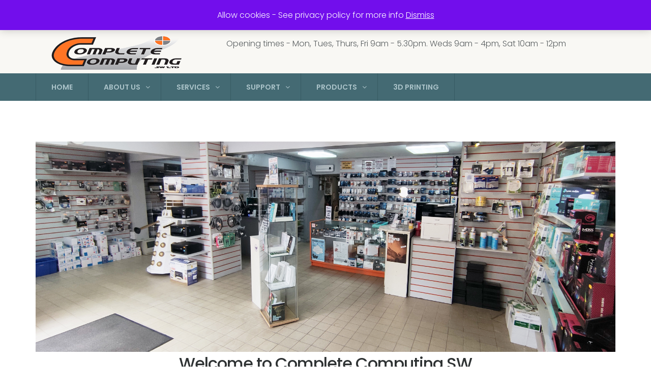

--- FILE ---
content_type: text/html; charset=UTF-8
request_url: https://www.completecomputingsw.co.uk/
body_size: 14422
content:
<!DOCTYPE html>
<html dir="ltr" lang="en-GB" prefix="og: https://ogp.me/ns#">
<head>
<meta charset="UTF-8">
<meta name="viewport" content="width=device-width, initial-scale=1">
<link rel="profile" href="http://gmpg.org/xfn/11">
<link rel="pingback" href="https://www.completecomputingsw.co.uk/xmlrpc.php">
				<script>document.documentElement.className = document.documentElement.className + ' yes-js js_active js'</script>
			<title>Home - Complete Computing SW</title>

		<!-- All in One SEO 4.8.2 - aioseo.com -->
	<meta name="description" content="Welcome to Complete Computing SW It may look like a small shop, but we offer a complete set of diagnostic, installation and repair solutions for computers and laptops, including: hardware repairs, software support, data recovery and backup, phone and camera memory card recovery, virus removal, and networking solutions *NEW Saturday opening time* Saturday - 10am" />
	<meta name="robots" content="max-image-preview:large" />
	<link rel="canonical" href="https://www.completecomputingsw.co.uk/" />
	<meta name="generator" content="All in One SEO (AIOSEO) 4.8.2" />
		<meta property="og:locale" content="en_GB" />
		<meta property="og:site_name" content="Complete Computing SW - &#039;Taking the SH out of I.T&#039; since 1998&#039;" />
		<meta property="og:type" content="website" />
		<meta property="og:title" content="Home - Complete Computing SW" />
		<meta property="og:description" content="Welcome to Complete Computing SW It may look like a small shop, but we offer a complete set of diagnostic, installation and repair solutions for computers and laptops, including: hardware repairs, software support, data recovery and backup, phone and camera memory card recovery, virus removal, and networking solutions *NEW Saturday opening time* Saturday - 10am" />
		<meta property="og:url" content="https://www.completecomputingsw.co.uk/" />
		<meta name="twitter:card" content="summary_large_image" />
		<meta name="twitter:title" content="Home - Complete Computing SW" />
		<meta name="twitter:description" content="Welcome to Complete Computing SW It may look like a small shop, but we offer a complete set of diagnostic, installation and repair solutions for computers and laptops, including: hardware repairs, software support, data recovery and backup, phone and camera memory card recovery, virus removal, and networking solutions *NEW Saturday opening time* Saturday - 10am" />
		<script type="application/ld+json" class="aioseo-schema">
			{"@context":"https:\/\/schema.org","@graph":[{"@type":"BreadcrumbList","@id":"https:\/\/www.completecomputingsw.co.uk\/#breadcrumblist","itemListElement":[{"@type":"ListItem","@id":"https:\/\/www.completecomputingsw.co.uk\/#listItem","position":1,"name":"Home"}]},{"@type":"Organization","@id":"https:\/\/www.completecomputingsw.co.uk\/#organization","name":"Complete Computing SW","description":"'Taking the SH out of I.T' since 1998'","url":"https:\/\/www.completecomputingsw.co.uk\/"},{"@type":"WebPage","@id":"https:\/\/www.completecomputingsw.co.uk\/#webpage","url":"https:\/\/www.completecomputingsw.co.uk\/","name":"Home - Complete Computing SW","description":"Welcome to Complete Computing SW It may look like a small shop, but we offer a complete set of diagnostic, installation and repair solutions for computers and laptops, including: hardware repairs, software support, data recovery and backup, phone and camera memory card recovery, virus removal, and networking solutions *NEW Saturday opening time* Saturday - 10am","inLanguage":"en-GB","isPartOf":{"@id":"https:\/\/www.completecomputingsw.co.uk\/#website"},"breadcrumb":{"@id":"https:\/\/www.completecomputingsw.co.uk\/#breadcrumblist"},"datePublished":"2017-02-05T12:10:26+00:00","dateModified":"2024-01-04T17:32:27+00:00"},{"@type":"WebSite","@id":"https:\/\/www.completecomputingsw.co.uk\/#website","url":"https:\/\/www.completecomputingsw.co.uk\/","name":"Complete Computing SW","description":"'Taking the SH out of I.T' since 1998'","inLanguage":"en-GB","publisher":{"@id":"https:\/\/www.completecomputingsw.co.uk\/#organization"}}]}
		</script>
		<!-- All in One SEO -->

<script>window._wca = window._wca || [];</script>
<link rel='dns-prefetch' href='//stats.wp.com' />
<link rel='dns-prefetch' href='//fonts.googleapis.com' />
<link rel="alternate" type="application/rss+xml" title="Complete Computing SW &raquo; Feed" href="https://www.completecomputingsw.co.uk/feed/" />
<link rel="alternate" type="application/rss+xml" title="Complete Computing SW &raquo; Comments Feed" href="https://www.completecomputingsw.co.uk/comments/feed/" />
<link rel="alternate" title="oEmbed (JSON)" type="application/json+oembed" href="https://www.completecomputingsw.co.uk/wp-json/oembed/1.0/embed?url=https%3A%2F%2Fwww.completecomputingsw.co.uk%2F" />
<link rel="alternate" title="oEmbed (XML)" type="text/xml+oembed" href="https://www.completecomputingsw.co.uk/wp-json/oembed/1.0/embed?url=https%3A%2F%2Fwww.completecomputingsw.co.uk%2F&#038;format=xml" />
<style id='wp-img-auto-sizes-contain-inline-css' type='text/css'>
img:is([sizes=auto i],[sizes^="auto," i]){contain-intrinsic-size:3000px 1500px}
/*# sourceURL=wp-img-auto-sizes-contain-inline-css */
</style>
<style id='wp-emoji-styles-inline-css' type='text/css'>

	img.wp-smiley, img.emoji {
		display: inline !important;
		border: none !important;
		box-shadow: none !important;
		height: 1em !important;
		width: 1em !important;
		margin: 0 0.07em !important;
		vertical-align: -0.1em !important;
		background: none !important;
		padding: 0 !important;
	}
/*# sourceURL=wp-emoji-styles-inline-css */
</style>
<link rel='stylesheet' id='wp-block-library-css' href='https://www.completecomputingsw.co.uk/wp-includes/css/dist/block-library/style.min.css?ver=6.9' type='text/css' media='all' />
<link rel='stylesheet' id='wc-blocks-style-css' href='https://www.completecomputingsw.co.uk/wp-content/plugins/woocommerce/assets/client/blocks/wc-blocks.css?ver=wc-9.8.6' type='text/css' media='all' />
<style id='global-styles-inline-css' type='text/css'>
:root{--wp--preset--aspect-ratio--square: 1;--wp--preset--aspect-ratio--4-3: 4/3;--wp--preset--aspect-ratio--3-4: 3/4;--wp--preset--aspect-ratio--3-2: 3/2;--wp--preset--aspect-ratio--2-3: 2/3;--wp--preset--aspect-ratio--16-9: 16/9;--wp--preset--aspect-ratio--9-16: 9/16;--wp--preset--color--black: #000000;--wp--preset--color--cyan-bluish-gray: #abb8c3;--wp--preset--color--white: #ffffff;--wp--preset--color--pale-pink: #f78da7;--wp--preset--color--vivid-red: #cf2e2e;--wp--preset--color--luminous-vivid-orange: #ff6900;--wp--preset--color--luminous-vivid-amber: #fcb900;--wp--preset--color--light-green-cyan: #7bdcb5;--wp--preset--color--vivid-green-cyan: #00d084;--wp--preset--color--pale-cyan-blue: #8ed1fc;--wp--preset--color--vivid-cyan-blue: #0693e3;--wp--preset--color--vivid-purple: #9b51e0;--wp--preset--gradient--vivid-cyan-blue-to-vivid-purple: linear-gradient(135deg,rgb(6,147,227) 0%,rgb(155,81,224) 100%);--wp--preset--gradient--light-green-cyan-to-vivid-green-cyan: linear-gradient(135deg,rgb(122,220,180) 0%,rgb(0,208,130) 100%);--wp--preset--gradient--luminous-vivid-amber-to-luminous-vivid-orange: linear-gradient(135deg,rgb(252,185,0) 0%,rgb(255,105,0) 100%);--wp--preset--gradient--luminous-vivid-orange-to-vivid-red: linear-gradient(135deg,rgb(255,105,0) 0%,rgb(207,46,46) 100%);--wp--preset--gradient--very-light-gray-to-cyan-bluish-gray: linear-gradient(135deg,rgb(238,238,238) 0%,rgb(169,184,195) 100%);--wp--preset--gradient--cool-to-warm-spectrum: linear-gradient(135deg,rgb(74,234,220) 0%,rgb(151,120,209) 20%,rgb(207,42,186) 40%,rgb(238,44,130) 60%,rgb(251,105,98) 80%,rgb(254,248,76) 100%);--wp--preset--gradient--blush-light-purple: linear-gradient(135deg,rgb(255,206,236) 0%,rgb(152,150,240) 100%);--wp--preset--gradient--blush-bordeaux: linear-gradient(135deg,rgb(254,205,165) 0%,rgb(254,45,45) 50%,rgb(107,0,62) 100%);--wp--preset--gradient--luminous-dusk: linear-gradient(135deg,rgb(255,203,112) 0%,rgb(199,81,192) 50%,rgb(65,88,208) 100%);--wp--preset--gradient--pale-ocean: linear-gradient(135deg,rgb(255,245,203) 0%,rgb(182,227,212) 50%,rgb(51,167,181) 100%);--wp--preset--gradient--electric-grass: linear-gradient(135deg,rgb(202,248,128) 0%,rgb(113,206,126) 100%);--wp--preset--gradient--midnight: linear-gradient(135deg,rgb(2,3,129) 0%,rgb(40,116,252) 100%);--wp--preset--font-size--small: 13px;--wp--preset--font-size--medium: 20px;--wp--preset--font-size--large: 36px;--wp--preset--font-size--x-large: 42px;--wp--preset--spacing--20: 0.44rem;--wp--preset--spacing--30: 0.67rem;--wp--preset--spacing--40: 1rem;--wp--preset--spacing--50: 1.5rem;--wp--preset--spacing--60: 2.25rem;--wp--preset--spacing--70: 3.38rem;--wp--preset--spacing--80: 5.06rem;--wp--preset--shadow--natural: 6px 6px 9px rgba(0, 0, 0, 0.2);--wp--preset--shadow--deep: 12px 12px 50px rgba(0, 0, 0, 0.4);--wp--preset--shadow--sharp: 6px 6px 0px rgba(0, 0, 0, 0.2);--wp--preset--shadow--outlined: 6px 6px 0px -3px rgb(255, 255, 255), 6px 6px rgb(0, 0, 0);--wp--preset--shadow--crisp: 6px 6px 0px rgb(0, 0, 0);}:where(.is-layout-flex){gap: 0.5em;}:where(.is-layout-grid){gap: 0.5em;}body .is-layout-flex{display: flex;}.is-layout-flex{flex-wrap: wrap;align-items: center;}.is-layout-flex > :is(*, div){margin: 0;}body .is-layout-grid{display: grid;}.is-layout-grid > :is(*, div){margin: 0;}:where(.wp-block-columns.is-layout-flex){gap: 2em;}:where(.wp-block-columns.is-layout-grid){gap: 2em;}:where(.wp-block-post-template.is-layout-flex){gap: 1.25em;}:where(.wp-block-post-template.is-layout-grid){gap: 1.25em;}.has-black-color{color: var(--wp--preset--color--black) !important;}.has-cyan-bluish-gray-color{color: var(--wp--preset--color--cyan-bluish-gray) !important;}.has-white-color{color: var(--wp--preset--color--white) !important;}.has-pale-pink-color{color: var(--wp--preset--color--pale-pink) !important;}.has-vivid-red-color{color: var(--wp--preset--color--vivid-red) !important;}.has-luminous-vivid-orange-color{color: var(--wp--preset--color--luminous-vivid-orange) !important;}.has-luminous-vivid-amber-color{color: var(--wp--preset--color--luminous-vivid-amber) !important;}.has-light-green-cyan-color{color: var(--wp--preset--color--light-green-cyan) !important;}.has-vivid-green-cyan-color{color: var(--wp--preset--color--vivid-green-cyan) !important;}.has-pale-cyan-blue-color{color: var(--wp--preset--color--pale-cyan-blue) !important;}.has-vivid-cyan-blue-color{color: var(--wp--preset--color--vivid-cyan-blue) !important;}.has-vivid-purple-color{color: var(--wp--preset--color--vivid-purple) !important;}.has-black-background-color{background-color: var(--wp--preset--color--black) !important;}.has-cyan-bluish-gray-background-color{background-color: var(--wp--preset--color--cyan-bluish-gray) !important;}.has-white-background-color{background-color: var(--wp--preset--color--white) !important;}.has-pale-pink-background-color{background-color: var(--wp--preset--color--pale-pink) !important;}.has-vivid-red-background-color{background-color: var(--wp--preset--color--vivid-red) !important;}.has-luminous-vivid-orange-background-color{background-color: var(--wp--preset--color--luminous-vivid-orange) !important;}.has-luminous-vivid-amber-background-color{background-color: var(--wp--preset--color--luminous-vivid-amber) !important;}.has-light-green-cyan-background-color{background-color: var(--wp--preset--color--light-green-cyan) !important;}.has-vivid-green-cyan-background-color{background-color: var(--wp--preset--color--vivid-green-cyan) !important;}.has-pale-cyan-blue-background-color{background-color: var(--wp--preset--color--pale-cyan-blue) !important;}.has-vivid-cyan-blue-background-color{background-color: var(--wp--preset--color--vivid-cyan-blue) !important;}.has-vivid-purple-background-color{background-color: var(--wp--preset--color--vivid-purple) !important;}.has-black-border-color{border-color: var(--wp--preset--color--black) !important;}.has-cyan-bluish-gray-border-color{border-color: var(--wp--preset--color--cyan-bluish-gray) !important;}.has-white-border-color{border-color: var(--wp--preset--color--white) !important;}.has-pale-pink-border-color{border-color: var(--wp--preset--color--pale-pink) !important;}.has-vivid-red-border-color{border-color: var(--wp--preset--color--vivid-red) !important;}.has-luminous-vivid-orange-border-color{border-color: var(--wp--preset--color--luminous-vivid-orange) !important;}.has-luminous-vivid-amber-border-color{border-color: var(--wp--preset--color--luminous-vivid-amber) !important;}.has-light-green-cyan-border-color{border-color: var(--wp--preset--color--light-green-cyan) !important;}.has-vivid-green-cyan-border-color{border-color: var(--wp--preset--color--vivid-green-cyan) !important;}.has-pale-cyan-blue-border-color{border-color: var(--wp--preset--color--pale-cyan-blue) !important;}.has-vivid-cyan-blue-border-color{border-color: var(--wp--preset--color--vivid-cyan-blue) !important;}.has-vivid-purple-border-color{border-color: var(--wp--preset--color--vivid-purple) !important;}.has-vivid-cyan-blue-to-vivid-purple-gradient-background{background: var(--wp--preset--gradient--vivid-cyan-blue-to-vivid-purple) !important;}.has-light-green-cyan-to-vivid-green-cyan-gradient-background{background: var(--wp--preset--gradient--light-green-cyan-to-vivid-green-cyan) !important;}.has-luminous-vivid-amber-to-luminous-vivid-orange-gradient-background{background: var(--wp--preset--gradient--luminous-vivid-amber-to-luminous-vivid-orange) !important;}.has-luminous-vivid-orange-to-vivid-red-gradient-background{background: var(--wp--preset--gradient--luminous-vivid-orange-to-vivid-red) !important;}.has-very-light-gray-to-cyan-bluish-gray-gradient-background{background: var(--wp--preset--gradient--very-light-gray-to-cyan-bluish-gray) !important;}.has-cool-to-warm-spectrum-gradient-background{background: var(--wp--preset--gradient--cool-to-warm-spectrum) !important;}.has-blush-light-purple-gradient-background{background: var(--wp--preset--gradient--blush-light-purple) !important;}.has-blush-bordeaux-gradient-background{background: var(--wp--preset--gradient--blush-bordeaux) !important;}.has-luminous-dusk-gradient-background{background: var(--wp--preset--gradient--luminous-dusk) !important;}.has-pale-ocean-gradient-background{background: var(--wp--preset--gradient--pale-ocean) !important;}.has-electric-grass-gradient-background{background: var(--wp--preset--gradient--electric-grass) !important;}.has-midnight-gradient-background{background: var(--wp--preset--gradient--midnight) !important;}.has-small-font-size{font-size: var(--wp--preset--font-size--small) !important;}.has-medium-font-size{font-size: var(--wp--preset--font-size--medium) !important;}.has-large-font-size{font-size: var(--wp--preset--font-size--large) !important;}.has-x-large-font-size{font-size: var(--wp--preset--font-size--x-large) !important;}
/*# sourceURL=global-styles-inline-css */
</style>

<style id='classic-theme-styles-inline-css' type='text/css'>
/*! This file is auto-generated */
.wp-block-button__link{color:#fff;background-color:#32373c;border-radius:9999px;box-shadow:none;text-decoration:none;padding:calc(.667em + 2px) calc(1.333em + 2px);font-size:1.125em}.wp-block-file__button{background:#32373c;color:#fff;text-decoration:none}
/*# sourceURL=/wp-includes/css/classic-themes.min.css */
</style>
<link rel='stylesheet' id='contact-form-7-css' href='https://www.completecomputingsw.co.uk/wp-content/plugins/contact-form-7/includes/css/styles.css?ver=6.0.6' type='text/css' media='all' />
<link rel='stylesheet' id='woocommerce-smallscreen-css' href='https://www.completecomputingsw.co.uk/wp-content/plugins/woocommerce/assets/css/woocommerce-smallscreen.css?ver=9.8.6' type='text/css' media='only screen and (max-width: 768px)' />
<link rel='stylesheet' id='woocommerce-general-css' href='https://www.completecomputingsw.co.uk/wp-content/plugins/woocommerce/assets/css/woocommerce.css?ver=9.8.6' type='text/css' media='all' />
<style id='woocommerce-inline-inline-css' type='text/css'>
.woocommerce form .form-row .required { visibility: visible; }
/*# sourceURL=woocommerce-inline-inline-css */
</style>
<link rel='stylesheet' id='jquery-colorbox-css' href='https://www.completecomputingsw.co.uk/wp-content/plugins/phone-repair-yith-woocommerce-compare/assets/css/colorbox.css?ver=6.9' type='text/css' media='all' />
<link rel='stylesheet' id='yith-quick-view-css' href='https://www.completecomputingsw.co.uk/wp-content/plugins/yith-woocommerce-quick-view/assets/css/yith-quick-view.css?ver=2.4.0' type='text/css' media='all' />
<style id='yith-quick-view-inline-css' type='text/css'>

				#yith-quick-view-modal .yith-quick-view-overlay{background:rgba( 0, 0, 0, 0.8)}
				#yith-quick-view-modal .yith-wcqv-main{background:#ffffff;}
				#yith-quick-view-close{color:#cdcdcd;}
				#yith-quick-view-close:hover{color:#ff0000;}
/*# sourceURL=yith-quick-view-inline-css */
</style>
<link rel='stylesheet' id='jquery-selectBox-css' href='https://www.completecomputingsw.co.uk/wp-content/plugins/yith-woocommerce-wishlist/assets/css/jquery.selectBox.css?ver=1.2.0' type='text/css' media='all' />
<link rel='stylesheet' id='woocommerce_prettyPhoto_css-css' href='//www.completecomputingsw.co.uk/wp-content/plugins/woocommerce/assets/css/prettyPhoto.css?ver=3.1.6' type='text/css' media='all' />
<link rel='stylesheet' id='yith-wcwl-main-css' href='https://www.completecomputingsw.co.uk/wp-content/plugins/yith-woocommerce-wishlist/assets/css/style.css?ver=4.5.0' type='text/css' media='all' />
<style id='yith-wcwl-main-inline-css' type='text/css'>
 :root { --rounded-corners-radius: 16px; --add-to-cart-rounded-corners-radius: 16px; --color-headers-background: #F4F4F4; --feedback-duration: 3s } 
 :root { --rounded-corners-radius: 16px; --add-to-cart-rounded-corners-radius: 16px; --color-headers-background: #F4F4F4; --feedback-duration: 3s } 
/*# sourceURL=yith-wcwl-main-inline-css */
</style>
<link rel='stylesheet' id='brands-styles-css' href='https://www.completecomputingsw.co.uk/wp-content/plugins/woocommerce/assets/css/brands.css?ver=9.8.6' type='text/css' media='all' />
<link rel='stylesheet' id='fixit-woocommerce-css' href='https://www.completecomputingsw.co.uk/wp-content/themes/fixit/assets/css/woocommerce/woocommerce.css?ver=6.9' type='text/css' media='all' />
<link rel='stylesheet' id='kc-general-css' href='https://www.completecomputingsw.co.uk/wp-content/plugins/kingcomposer/assets/frontend/css/kingcomposer.min.css?ver=2.9.6' type='text/css' media='all' />
<link rel='stylesheet' id='kc-animate-css' href='https://www.completecomputingsw.co.uk/wp-content/plugins/kingcomposer/assets/css/animate.css?ver=2.9.6' type='text/css' media='all' />
<link rel='stylesheet' id='kc-icon-1-css' href='https://www.completecomputingsw.co.uk/wp-content/plugins/wp-organic-phone-repair-shop//assets/css/fontello/css/fontello.css?ver=2.9.6' type='text/css' media='all' />
<link rel='stylesheet' id='kc-icon-2-css' href='https://www.completecomputingsw.co.uk/wp-content/plugins/kingcomposer/assets/css/icons.css?ver=2.9.6' type='text/css' media='all' />
<link rel='stylesheet' id='google-fonts-css' href='https://fonts.googleapis.com/css?family=Poppins%3A400%2C700%2C600%2C500%2C300&#038;subset=latin%2Clatin-ext' type='text/css' media='all' />
<link rel='stylesheet' id='fixit-add-editor-style-css' href='https://www.completecomputingsw.co.uk/wp-content/themes/fixit/assets/css/add_editor_style.css?ver=6.9' type='text/css' media='all' />
<link rel='stylesheet' id='bootstrap-css' href='https://www.completecomputingsw.co.uk/wp-content/themes/fixit/assets/css/bootstrap/css/bootstrap.min.css?ver=1.2.8' type='text/css' media='all' />
<link rel='stylesheet' id='font-awesome-css' href='https://www.completecomputingsw.co.uk/wp-content/plugins/yith-woocommerce-wishlist/plugin-fw/assets/fonts/font-awesome/font-awesome.min.css?ver=4.7.0' type='text/css' media='all' />
<style id='font-awesome-inline-css' type='text/css'>
[data-font="FontAwesome"]:before {font-family: 'FontAwesome' !important;content: attr(data-icon) !important;speak: none !important;font-weight: normal !important;font-variant: normal !important;text-transform: none !important;line-height: 1 !important;font-style: normal !important;-webkit-font-smoothing: antialiased !important;-moz-osx-font-smoothing: grayscale !important;}
/*# sourceURL=font-awesome-inline-css */
</style>
<link rel='stylesheet' id='fontello-css' href='https://www.completecomputingsw.co.uk/wp-content/themes/fixit/assets/css/fontello/css/fontello.css?ver=1.2.8' type='text/css' media='all' />
<link rel='stylesheet' id='stroke-gap-icons-css' href='https://www.completecomputingsw.co.uk/wp-content/themes/fixit/assets/css/Stroke-Gap-Icons-Webfont/style.css?ver=1.2.8' type='text/css' media='all' />
<link rel='stylesheet' id='slick-css' href='https://www.completecomputingsw.co.uk/wp-content/themes/fixit/assets/css/slick/css/slick.css?ver=1.2.8' type='text/css' media='all' />
<link rel='stylesheet' id='slick-theme-css' href='https://www.completecomputingsw.co.uk/wp-content/themes/fixit/assets/css/slick/css/slick-theme.css?ver=1.2.8' type='text/css' media='all' />
<link rel='stylesheet' id='fixit-custom-style-css' href='https://www.completecomputingsw.co.uk/wp-content/themes/fixit/assets/phone-repair//css/custom-style.css?ver=1.2.8' type='text/css' media='all' />
<style id='fixit-custom-style-inline-css' type='text/css'>
.page-header h1.page-title{color:#ffffff;}.top-bar{background-color:#efeee8;}.header{background-color:#f9f8f4;}.navigation{background-color:#446a73;}{:#446a73;}#cssmenu > ul > li:hover a{background-color:#375b63;}#cssmenu > ul > li > a{color:#acc4ca;}#cssmenu > ul > li:hover > a{color:#ffffff;}a{color:#446a73;}a:hover{color:#c45d3c;}.btn-default{background-color:#c45d3c;}.btn-default:hover{background-color:#ba451f;}.btn-default{color:#ffffff;}.btn-default:hover{color:#ffffff;}.btn-primary{background-color:#446a73;}.btn-primary:hover{background-color:#385860;}.btn-primary{color:#ffffff;}.btn-primary:hover{color:#ffffff;}.btn-secondary{background-color:#403b39;}.btn-secondary:hover{background-color:#312c2a;}.btn-secondary{color:#ffffff;}.btn-secondary:hover{color:#ffffff;}.footer{background-color:#323333;}.footer h1, .footer h2, .footer h3, .footer h4, .footer h5, .footer h6 {color:#cacece;}.footer p{color:#838383;}.footer a, .footer .footer-widget ul li a{color:#838383;}.footer a:hover, .footer .footer-widget ul li a:hover{color:#c45d3c;}.tiny-footer{background-color:#2a2b2b;}.tiny-footer p{color:#838383;}h1{color:#2e3233;}h2{color:#2e3233;}h3{color:#2e3233;}h4{color:#2e3233;}h5{color:#2e3233;}h6{color:#2e3233;}p{color:#5a5f61;}body{ background-image : url(); font-style : ; font-family: Poppins; line-height: 26px; font-size: 16px; }a.navbar-brand img.header_img_logo { margin-left : px; margin-top : px; margin-right : px; margin-bottom : px; }.page-header h1.page-title { font-size : 42px; line-height : 46px; font-weight : 700; }h1{font-size : 32px;line-height : 46px;font-weight : 500;}h2{font-size : 22px;line-height : 28px;font-weight : 500;}h3{font-size : 19px;line-height : 28px;font-weight : 500;}h4{font-size : 16px;font-weight : 500;}h5{font-weight : 500;}h6{font-weight : 500;}p{font-size : 16px;line-height : 27px;}.woocommerce ul.products li.product .fixit-woocommerce-add-to-cart a.added_to_cart.wc-forward:before, .woocommerce ul.products li.product .fixit-woocommerce-add-to-cart a.button.product_type_simple:before, .woocommerce ul.products li.product .fixit-woocommerce-add-to-cart a.button.add_to_cart_button.product_type_simple:before, .woocommerce ul.products li.product .fixit-woocommerce-add-to-cart a.button.product_type_variable.add_to_cart_button:before{ border-bottom: 50px solid #c45d3c; }.woocommerce ul.products li.product .fixit-woocommerce-add-to-cart a.added_to_cart.wc-forward:hover:before, .woocommerce ul.products li.product .fixit-woocommerce-add-to-cart a.button.product_type_simple:hover:before, .woocommerce ul.products li.product .fixit-woocommerce-add-to-cart a.button.add_to_cart_button.product_type_simple:hover:before, .woocommerce ul.products li.product .fixit-woocommerce-add-to-cart a.button.product_type_variable.add_to_cart_button:hover:before{ border-bottom: 50px solid #ba451f; }
/*# sourceURL=fixit-custom-style-inline-css */
</style>
<link rel='stylesheet' id='fixit-stylesheet-css' href='https://www.completecomputingsw.co.uk/wp-content/themes/fixit/style.css?ver=1.2.8' type='text/css' media='all' />
<script type="text/javascript" src="https://www.completecomputingsw.co.uk/wp-includes/js/jquery/jquery.min.js?ver=3.7.1" id="jquery-core-js"></script>
<script type="text/javascript" src="https://www.completecomputingsw.co.uk/wp-includes/js/jquery/jquery-migrate.min.js?ver=3.4.1" id="jquery-migrate-js"></script>
<script type="text/javascript" id="WPORGANIC_THEME_AJAX-js-extra">
/* <![CDATA[ */
var WPORGANIC_THEME_AJAX_OBJECT = {"ajaxurl":"https://www.completecomputingsw.co.uk/wp-admin/admin-ajax.php","home_url":"https://www.completecomputingsw.co.uk/"};
//# sourceURL=WPORGANIC_THEME_AJAX-js-extra
/* ]]> */
</script>
<script type="text/javascript" src="https://www.completecomputingsw.co.uk/wp-content/themes/fixit/inc/purchase-code/verify-buyer.js?ver=6.9" id="WPORGANIC_THEME_AJAX-js"></script>
<script type="text/javascript" src="https://www.completecomputingsw.co.uk/wp-content/plugins/woocommerce/assets/js/jquery-blockui/jquery.blockUI.min.js?ver=2.7.0-wc.9.8.6" id="jquery-blockui-js" defer="defer" data-wp-strategy="defer"></script>
<script type="text/javascript" id="wc-add-to-cart-js-extra">
/* <![CDATA[ */
var wc_add_to_cart_params = {"ajax_url":"/wp-admin/admin-ajax.php","wc_ajax_url":"/?wc-ajax=%%endpoint%%","i18n_view_cart":"View basket","cart_url":"https://www.completecomputingsw.co.uk/?page_id=9","is_cart":"","cart_redirect_after_add":"no"};
//# sourceURL=wc-add-to-cart-js-extra
/* ]]> */
</script>
<script type="text/javascript" src="https://www.completecomputingsw.co.uk/wp-content/plugins/woocommerce/assets/js/frontend/add-to-cart.min.js?ver=9.8.6" id="wc-add-to-cart-js" defer="defer" data-wp-strategy="defer"></script>
<script type="text/javascript" src="https://www.completecomputingsw.co.uk/wp-content/plugins/woocommerce/assets/js/js-cookie/js.cookie.min.js?ver=2.1.4-wc.9.8.6" id="js-cookie-js" defer="defer" data-wp-strategy="defer"></script>
<script type="text/javascript" id="woocommerce-js-extra">
/* <![CDATA[ */
var woocommerce_params = {"ajax_url":"/wp-admin/admin-ajax.php","wc_ajax_url":"/?wc-ajax=%%endpoint%%","i18n_password_show":"Show password","i18n_password_hide":"Hide password"};
//# sourceURL=woocommerce-js-extra
/* ]]> */
</script>
<script type="text/javascript" src="https://www.completecomputingsw.co.uk/wp-content/plugins/woocommerce/assets/js/frontend/woocommerce.min.js?ver=9.8.6" id="woocommerce-js" defer="defer" data-wp-strategy="defer"></script>
<script type="text/javascript" id="WCPAY_ASSETS-js-extra">
/* <![CDATA[ */
var wcpayAssets = {"url":"https://www.completecomputingsw.co.uk/wp-content/plugins/woocommerce-payments/dist/"};
//# sourceURL=WCPAY_ASSETS-js-extra
/* ]]> */
</script>
<script type="text/javascript" src="https://stats.wp.com/s-202604.js" id="woocommerce-analytics-js" defer="defer" data-wp-strategy="defer"></script>
<link rel="https://api.w.org/" href="https://www.completecomputingsw.co.uk/wp-json/" /><link rel="alternate" title="JSON" type="application/json" href="https://www.completecomputingsw.co.uk/wp-json/wp/v2/pages/899" /><link rel="EditURI" type="application/rsd+xml" title="RSD" href="https://www.completecomputingsw.co.uk/xmlrpc.php?rsd" />
<meta name="generator" content="WordPress 6.9" />
<meta name="generator" content="WooCommerce 9.8.6" />
<link rel='shortlink' href='https://www.completecomputingsw.co.uk/' />
<script type="text/javascript">var kc_script_data={ajax_url:"https://www.completecomputingsw.co.uk/wp-admin/admin-ajax.php"}</script>	<style>img#wpstats{display:none}</style>
		<link rel="icon" type="image/png" href="https://temp.completecomputingsw.co.uk/wp-content/uploads/2013/06/ccsw_tv_con-2-150x150.png" > 
<link href="https://fonts.googleapis.com/css?family=Poppins" rel="stylesheet" type="text/css">	<noscript><style>.woocommerce-product-gallery{ opacity: 1 !important; }</style></noscript>
		<style type="text/css">
			.site-title a,
		.site-description {
			color: #1c1c1c;
		}
		</style>
	<link rel="icon" href="https://www.completecomputingsw.co.uk/wp-content/uploads/2013/06/cropped-ccsw_tv_con-32x32.png" sizes="32x32" />
<link rel="icon" href="https://www.completecomputingsw.co.uk/wp-content/uploads/2013/06/cropped-ccsw_tv_con-192x192.png" sizes="192x192" />
<link rel="apple-touch-icon" href="https://www.completecomputingsw.co.uk/wp-content/uploads/2013/06/cropped-ccsw_tv_con-180x180.png" />
<meta name="msapplication-TileImage" content="https://www.completecomputingsw.co.uk/wp-content/uploads/2013/06/cropped-ccsw_tv_con-270x270.png" />
<script type="text/javascript"></script><style type="text/css" id="kc-css-general">.kc-off-notice{display: inline-block !important;}.kc-container{max-width:1170px;}</style><style type="text/css" id="kc-css-render">@media only screen and (min-width:1000px) and (max-width:5000px){body.kc-css-system .kc-css-679419{width:25%;}body.kc-css-system .kc-css-479568{width:25%;}body.kc-css-system .kc-css-425131{width:25%;}body.kc-css-system .kc-css-806107{width:25%;}body.kc-css-system .kc-css-209805{width:16.66%;}body.kc-css-system .kc-css-405814{width:16.66%;}body.kc-css-system .kc-css-104879{width:16.66%;}body.kc-css-system .kc-css-841761{width:16.66%;}body.kc-css-system .kc-css-655431{width:16.66%;}body.kc-css-system .kc-css-91359{width:16.66%;}}body.kc-css-system .kc-css-152541{padding-top:80px;padding-bottom:80px;}.kc-css-848553 >.kc_column_inner,.kc-css-848553 >div>.kc_column_inner{padding-left:5px;padding-right:5px;}.kc-css-848553>.kc-wrap-columns{margin-left:-5px;margin-right:-5px;width:calc(100% + 10px);}body.kc-css-system .kc-css-679419{margin-bottom:0px;}body.kc-css-system .kc-css-479568{margin-bottom:0px;}body.kc-css-system .kc-css-425131{margin-bottom:0px;}body.kc-css-system .kc-css-806107{margin-bottom:0px;}body.kc-css-system .kc-css-797087{padding-top:8px;}body.kc-css-system .kc-css-383494{background:#f9f8f4;padding-top:80px;padding-bottom:80px;}body.kc-css-system .kc-css-434781 img{vertical-align:middle;}body.kc-css-system .kc-css-916242 img{vertical-align:middle;}@media only screen and (max-width:999px){body.kc-css-system .kc-css-679419{margin-bottom:4px;}body.kc-css-system .kc-css-479568{margin-bottom:4px;}body.kc-css-system .kc-css-425131{margin-bottom:4px;}body.kc-css-system .kc-css-806107{margin-bottom:4px;}}@media only screen and (max-width:767px){body.kc-css-system .kc-css-679419{margin-bottom:4px;}body.kc-css-system .kc-css-479568{margin-bottom:4px;}body.kc-css-system .kc-css-425131{margin-bottom:4px;}body.kc-css-system .kc-css-806107{margin-bottom:4px;}body.kc-css-system .kc-css-209805{width:50%;}body.kc-css-system .kc-css-405814{width:50%;}body.kc-css-system .kc-css-104879{width:50%;}body.kc-css-system .kc-css-841761{width:50%;}body.kc-css-system .kc-css-655431{width:50%;}body.kc-css-system .kc-css-91359{width:50%;}}@media only screen and (max-width:479px){body.kc-css-system .kc-css-679419{margin-bottom:4px;}body.kc-css-system .kc-css-479568{margin-bottom:4px;}body.kc-css-system .kc-css-425131{margin-bottom:4px;}body.kc-css-system .kc-css-806107{margin-bottom:4px;}body.kc-css-system .kc-css-209805{width:50%;}body.kc-css-system .kc-css-405814{width:50%;}body.kc-css-system .kc-css-104879{width:50%;}body.kc-css-system .kc-css-841761{width:50%;}body.kc-css-system .kc-css-655431{width:50%;}body.kc-css-system .kc-css-91359{width:50%;}}</style></head>
<body class="home wp-singular page-template page-template-template page-template-front-page page-template-templatefront-page-php page page-id-899 wp-theme-fixit theme-fixit kingcomposer kc-css-system woocommerce-demo-store woocommerce-no-js fixit_sticky_header animsition">
<div id="page" class="hfeed site">

	
<div class="modal fade" id="myModal" tabindex="-1" role="dialog" aria-labelledby="myModalLabel">
  <div class="modal-dialog modal-lg" id="search-model" role="document">
    <div class="modal-content">
      <div class="modal-header">
        <button type="button" class="close" data-dismiss="modal" aria-label="Close"><span aria-hidden="true"><i class="fa fa-remove"></i></span></button>
        <h4 class="modal-title" id="myModalLabel">Search Here</h4>
      </div>
      <div class="modal-body">

	<form method="get" class="" id="sidebar_search_form" action="https://www.completecomputingsw.co.uk/">
		<div class="input-group">
			<input class="form-control" id="searchbar-result-top" type="text" value=""  name="s" placeholder="Search">
			<span class="input-group-btn">
				<button class="btn btn-default" id="search-button" type="submit"><span class="fa fa-search"></span></button>
			</span>
		</div>
	</form>

      </div>
    </div>
  </div>
</div>

	
<!-- topbar -->
<div class="top-bar">
  <div class="container">
    <div class="row">
      <div class="col-lg-6 col-md-6 col-sm-6 hidden-xs welcome-msg">
        <p>Welcome to Complete Computing SW</p>      </div>
      <div class="col-lg-6 col-md-6 col-sm-6 col-xs-12 pull-right top-nav">
        <ul class="navigation_search"><li><a data-toggle="modal" data-target="#myModal"><i class="fa fa-search"></i></a></li></ul>
        <ul>
 	<li><a href="http://temp.completecomputingsw.co.uk/support/">Support</a></li>
</ul>      </div>
    </div>
  </div>
</div>
<!-- topbar -->

<div class="header"><div class="container"><div class="row"><div class="col-lg-4 col-md-4 col-sm-6 col-xs-12"><a class="navbar-brand" href="https://www.completecomputingsw.co.uk/" rel="home"><img class="header_img_logo img-responsive" alt="Complete Computing SW" src="https://temp.completecomputingsw.co.uk/wp-content/uploads/2013/06/ccswlogo_cng_back.png"></a></div><div class="col-lg-8 col-md-8 col-sm-12 col-xs-12 header-information">
<div class="row">Opening times - Mon, Tues, Thurs, Fri 9am - 5.30pm. Weds 9am - 4pm, Sat 10am - 12pm</div>
</div></div></div></div><div class="navigation"><div class="container"><div id="cssmenu"><ul id="menu-header-primary-menu" class=""><li id="menu-item-172" class="menu-item menu-item-type-custom menu-item-object-custom menu-item-172"><a href="https://completecomputingsw.co.uk">Home</a></li>
<li id="menu-item-173" class="menu-item menu-item-type-post_type menu-item-object-page menu-item-has-children menu-item-173"><a href="https://www.completecomputingsw.co.uk/about-us/">About us</a>
<ul>
	<li><a href="https://www.completecomputingsw.co.uk/prices/">Repair Prices</a></li>
	<li><a href="https://www.completecomputingsw.co.uk/privacy-policy/">Privacy Policy</a></li>
	<li><a href="https://www.completecomputingsw.co.uk/our-locations/">Find Us</a></li>
	<li><a href="https://www.completecomputingsw.co.uk/contact-us/">Contact us</a></li>
</ul>
</li>
<li id="menu-item-177" class="menu-item menu-item-type-custom menu-item-object-custom menu-item-has-children menu-item-177"><a href="http://completecomputingsw.co.uk/service">Services</a>
<ul>
	<li><a href="https://www.completecomputingsw.co.uk/support/laptop-repair2/">Laptop Repair</a></li>
	<li><a href="https://www.completecomputingsw.co.uk/support/pc-computers/">PC Computers</a></li>
	<li><a href="https://www.completecomputingsw.co.uk/support/data-recovery/">Data Recovery</a></li>
	<li><a href="https://www.completecomputingsw.co.uk/support/smartphone-repair/">Recycle your IT</a></li>
</ul>
</li>
<li id="menu-item-358" class="menu-item menu-item-type-custom menu-item-object-custom menu-item-has-children menu-item-358"><a href="http://completecomputingsw.co.uk/support/">Support</a>
<ul>
	<li><a href="https://www.completecomputingsw.co.uk/repair-team/">Remote Support</a></li>
</ul>
</li>
<li id="menu-item-1215" class="menu-item menu-item-type-post_type menu-item-object-page menu-item-has-children menu-item-1215"><a href="https://www.completecomputingsw.co.uk/shop-2/">Products</a>
<ul>
	<li><a href="https://www.completecomputingsw.co.uk/support/custom-pc/">Custom PC builder</a></li>
</ul>
</li>
<li id="menu-item-1702" class="menu-item menu-item-type-post_type menu-item-object-page menu-item-1702"><a href="https://www.completecomputingsw.co.uk/3d-printing/">3D Printing</a></li>
</ul></div></div></div><div class="container-fluid"><div class="row"><style type="text/css">@media only screen and (min-width: 1000px) and (max-width: 5000px){body.kc-css-system .kc-css-818420{width: 25%;}body.kc-css-system .kc-css-121419{width: 25%;}body.kc-css-system .kc-css-2515880{width: 25%;}body.kc-css-system .kc-css-639948{width: 25%;}body.kc-css-system .kc-css-3254575{width: 16.66%;}body.kc-css-system .kc-css-447070{width: 16.66%;}body.kc-css-system .kc-css-2379446{width: 16.66%;}body.kc-css-system .kc-css-3439123{width: 16.66%;}body.kc-css-system .kc-css-3208196{width: 16.66%;}body.kc-css-system .kc-css-3455351{width: 16.66%;}}body.kc-css-system .kc-css-2094656{padding-top: 80px;padding-bottom: 80px;}.kc-css-1926822 >.kc_column_inner,.kc-css-1926822 >div>.kc_column_inner{padding-left: 5px;padding-right: 5px;}.kc-css-1926822>.kc-wrap-columns{margin-left: -5px;margin-right: -5px;width: calc(100% + 10px);}body.kc-css-system .kc-css-818420{margin-bottom: 0px;}body.kc-css-system .kc-css-121419{margin-bottom: 0px;}body.kc-css-system .kc-css-2515880{margin-bottom: 0px;}body.kc-css-system .kc-css-639948{margin-bottom: 0px;}body.kc-css-system .kc-css-3111119{padding-top: 8px;}body.kc-css-system .kc-css-3710802{background: #f9f8f4;padding-top: 80px;padding-bottom: 80px;}body.kc-css-system .kc-css-3349582 img{vertical-align: middle;}body.kc-css-system .kc-css-2702715 img{vertical-align: middle;}@media only screen and (max-width: 999px){body.kc-css-system .kc-css-818420{margin-bottom: 4px;}body.kc-css-system .kc-css-121419{margin-bottom: 4px;}body.kc-css-system .kc-css-2515880{margin-bottom: 4px;}body.kc-css-system .kc-css-639948{margin-bottom: 4px;}}@media only screen and (max-width: 767px){body.kc-css-system .kc-css-818420{margin-bottom: 4px;}body.kc-css-system .kc-css-121419{margin-bottom: 4px;}body.kc-css-system .kc-css-2515880{margin-bottom: 4px;}body.kc-css-system .kc-css-639948{margin-bottom: 4px;}body.kc-css-system .kc-css-3254575{width:50%;}body.kc-css-system .kc-css-447070{width:50%;}body.kc-css-system .kc-css-2379446{width:50%;}body.kc-css-system .kc-css-3439123{width:50%;}body.kc-css-system .kc-css-3208196{width:50%;}body.kc-css-system .kc-css-3455351{width:50%;}}@media only screen and (max-width: 479px){body.kc-css-system .kc-css-818420{margin-bottom: 4px;}body.kc-css-system .kc-css-121419{margin-bottom: 4px;}body.kc-css-system .kc-css-2515880{margin-bottom: 4px;}body.kc-css-system .kc-css-639948{margin-bottom: 4px;}body.kc-css-system .kc-css-3254575{width:50%;}body.kc-css-system .kc-css-447070{width:50%;}body.kc-css-system .kc-css-2379446{width:50%;}body.kc-css-system .kc-css-3439123{width:50%;}body.kc-css-system .kc-css-3208196{width:50%;}body.kc-css-system .kc-css-3455351{width:50%;}}</style><section class="kc-elm kc-css-2094656 kc_row"><div class="kc-row-container  kc-container"><div class="kc-wrap-columns"><div class="kc-elm kc-css-3900104 kc_col-sm-12 kc_column kc_col-sm-12"><div class="kc-col-container">

<div class="image_fadein_slider kc-elm kc-css-4244744 ">
		<div data-delay="3047" class="image_fadein slow" data-images="1332">
	<img src="https://www.completecomputingsw.co.uk/wp-content/uploads/2023/08/shop_in1920_narrow.jpg" />	</div>
</div>
<div class="kc-elm kc-css-1889801 kc_text_block"><div id=" " class="kc-elm kc-css-2210791 kc_row kc_row_inner">
<div class="kc-elm kc-css-245678 kc_col-sm-12 kc_column_inner kc_col-sm-12">
<div class="kc_wrapper kc-col-inner-container">
<div class="kc-elm kc-css-744848 kc_text_block col-lg-offset-1 col-lg-10 col-md-offset-1 col-md-10 col-sm-12 col-xs-12">
<h1 style="text-align: center;">Welcome to Complete Computing SW</h1>
<p style="text-align: center;">It may look like a small shop, but we offer a complete set of diagnostic, installation and repair solutions for computers and laptops, including: hardware repairs, software support, data recovery and backup, phone and camera memory card recovery, virus removal, and networking solutions</p>
<p style="text-align: center;">
</div>
</div>
</div>
</div>
</div><div class="kc-elm kc-css-3166206 kc_text_block"><h2 style="text-align: center;">*NEW Saturday opening time*</h2>
<h3 style="text-align: center;">Saturday - <strong>10am - 12pm</strong></h3>
<h1 style="text-align: center;">Shop Local for less..</h1>
<p>We stock a selection of computers and laptops here in the shop that are suitable for all levels of computing requirements. Whether you need a simple laptop for your children to do homework on, or a powerful gaming machine, we have something to fit the job.<br />We also have a wide range of accessories from batteries and cleaning products, to external storage and blank CDs. All of our accessories are from tried and tested brands to ensure that you’re getting the very best quality.<br />Our range of inks includes branded, compatible and re-manufactured for a full range of printer brands, including Brother, Canon, HP, Kodak and Epson.</p>
<h2 style="text-align: center;"><a href="https://docs.google.com/spreadsheets/d/1_qZ28mSpV8MXFB7iweGQ-wyN0RNsLC27UYgzRxTCSoI/edit?usp=sharing"><strong>*** OUR LATEST 3D PRINTING PRICELIST****</strong></a></h2>
</div><div id=" " class="kc-elm kc-css-1926822 kc-animate-delay-100 kc_row kc_row_inner"><div class="kc-elm kc-css-818420 kc_col-sm-3 kc_column_inner kc_col-sm-3  col-md-3 col-lg-3 col-sm-6 col-xs-12"><div class="kc_wrapper kc-col-inner-container"><div  class="feature-block bg-white pinside40 text-center " style="padding:40px; background:#f9f8f4;">
			  <div class="feature-icon mb20"> <i class="fa fa-wrench" style=" font-size:34px; color:#c45d3c;"></i></div><h3>Free Diagnostics*</h3>
<p>*We waiver our examination if you decide to go ahead with the repair</p>

			</div></div></div><div class="kc-elm kc-css-121419 kc_col-sm-3 kc_column_inner kc_col-sm-3  col-md-3 col-lg-3 col-sm-6 col-xs-12"><div class="kc_wrapper kc-col-inner-container"><div  class="feature-block bg-white pinside40 text-center " style="padding:40px; background:#f9f8f4;">
			  <div class="feature-icon mb20"> <i class="fa fa-money" style=" font-size:34px; color:#c45d3c;"></i></div><h3>Fair Price Guarantee</h3>
<p>We alwasy ensure that we offer you value for money on all products &amp; services</p>

			</div></div></div><div class="kc-elm kc-css-2515880 kc_col-sm-3 kc_column_inner kc_col-sm-3  col-md-3 col-lg-3 col-sm-6 col-xs-12"><div class="kc_wrapper kc-col-inner-container"><div  class="feature-block bg-white pinside40 text-center " style="padding:40px; background:#f9f8f4;">
			  <div class="feature-icon mb20"> <i class="fa fa-gear" style=" font-size:34px; color:#c45d3c;"></i></div><h3>FAST TRACK Repair</h3>
<p>We offer a priority service to make sure you are back up and running ASAP</p>

			</div></div></div><div class="kc-elm kc-css-639948 kc_col-sm-3 kc_column_inner kc_col-sm-3  col-md-3 col-lg-3 col-sm-6 col-xs-12"><div class="kc_wrapper kc-col-inner-container"><div  class="feature-block bg-white pinside40 text-center " style="padding:40px; background:#f9f8f4;">
			  <div class="feature-icon mb20"> <i class="fa-calendar-check-o" style=" font-size:34px; color:#c45d3c;"></i></div><h3>90-Day Warranty</h3>
<p>All work carried out comes with at 90 day warranty for peace of mind</p>

			</div></div></div></div><div class="kc-elm kc-css-3111119 kc_text_block"><h2> </h2>
<h2>Testimonials & Reviews</h2>
<h6>Professional Help and Guidance for Home and Business Computing in Bideford</h6>
<div>Over the years we’ve established a strong reputation in Bideford and the surrounding areas for our friendly, reliable and affordable computer services. We’ve build up a very loyal customer base who trust us to deliver professional services and give unbiased help and advice. To have your say just click on the 'Google' link below</div>
<div> </div>
<div><a href="https://search.google.com/local/writereview?placeid=ChIJicr7EQs-bEgRL61elxM17Zg"><img class="alignleft" src="https://www.completecomputingsw.co.uk/wp-content/uploads/2013/06/review-us-on-google-1024x343-1.png" alt="" width="209" height="70" /></a></div>
<div> </div>
</div><div class="kc-elm kc-css-1376522 kc_google_maps kc_shortcode"><div style="height: 350px" class="kc-google-maps"><iframe src="https://www.google.com/maps/embed?pb=!1m14!1m8!1m3!1d4472.320753794299!2d-4.206799214186061!3d51.016054851697454!3m2!1i1024!2i768!4f13.1!3m3!1m2!1s0x486c3e0b11fbca89%3A0x98ed3513975ead2f!2sComplete%20Computing%20SW%20Ltd!5e0!3m2!1sen!2suk!4v1689951996681!5m2!1sen!2suk" width="100%" height="350" style="border:0;" allowfullscreen="" loading="lazy" referrerpolicy="no-referrer-when-downgrade"></iframe></div></div></div></div></div></div></section><section class="kc-elm kc-css-3710802 kc_row"><div class="kc-row-container  kc-container"><div class="kc-wrap-columns"><div class="kc-elm kc-css-3849831 kc_col-sm-12 kc_column kc_col-sm-12"><div class="kc-col-container"><div class="kc-elm kc-css-898650 kc_text_block"><h2 style="text-align: center;">We work all makes and models</h2>
</p>
<div> </div>
</div><div id=" " class="kc-elm kc-css-3999005 kc_row kc_row_inner"><div class="kc-elm kc-css-3254575 kc_col-sm-2 kc_column_inner kc_col-sm-2  col-md-2 col-lg-2 col-sm-4 col-xs-6"><div class="kc_wrapper kc-col-inner-container"><div class="kc-elm kc-css-849883 kc_shortcode kc_single_image">

        <img src="https://www.completecomputingsw.co.uk/wp-content/uploads/2023/07/pixl-logo-115x50xc.png" class="" alt="" />    </div>
</div></div><div class="kc-elm kc-css-447070 kc_col-sm-2 kc_column_inner kc_col-sm-2  col-md-2 col-lg-2 col-sm-4 col-xs-6"><div class="kc_wrapper kc-col-inner-container"><div class="kc-elm kc-css-659245 kc_shortcode kc_single_image">

        <img src="https://www.completecomputingsw.co.uk/wp-content/uploads/2023/07/Font-HP-Logo-135x50xc.jpg" class="" alt="" />    </div>
</div></div><div class="kc-elm kc-css-2379446 kc_col-sm-2 kc_column_inner kc_col-sm-2  col-md-2 col-lg-2 col-sm-4 col-xs-6"><div class="kc_wrapper kc-col-inner-container"><div class="kc-elm kc-css-3349582 kc_shortcode kc_single_image">

        <img src="https://www.completecomputingsw.co.uk/wp-content/uploads/2023/07/lenovo-logo-new-130x55xc.png" class="" alt="" />    </div>
</div></div><div class="kc-elm kc-css-3439123 kc_col-sm-2 kc_column_inner kc_col-sm-2  col-md-2 col-lg-2 col-sm-4 col-xs-6"><div class="kc_wrapper kc-col-inner-container"><div class="kc-elm kc-css-2702715 kc_shortcode kc_single_image">

        <img src="https://www.completecomputingsw.co.uk/wp-content/uploads/2023/07/Dell_Logo-140x40xc.png" class="" alt="" />    </div>
</div></div><div class="kc-elm kc-css-3208196 kc_col-sm-2 kc_column_inner kc_col-sm-2  col-md-2 col-lg-2 col-sm-4 col-xs-6"><div class="kc_wrapper kc-col-inner-container"><div class="kc-elm kc-css-849527 kc_shortcode kc_single_image">

        <img src="https://www.completecomputingsw.co.uk/wp-content/uploads/2023/07/Asus-Symbol-140x40xc.png" class="" alt="" />    </div>
</div></div><div class="kc-elm kc-css-3455351 kc_col-sm-2 kc_column_inner kc_col-sm-2  col-md-2 col-lg-2 col-sm-4 col-xs-6"><div class="kc_wrapper kc-col-inner-container"><div class="kc-elm kc-css-3894307 kc_shortcode kc_single_image">

        <img src="https://www.completecomputingsw.co.uk/wp-content/uploads/2023/07/TPLINK_Logo_2.svg_-150x55xc.png" class="" alt="" />    </div>
</div></div></div></div></div></div></div></section></div></div><div class="section-default-bg section-space-40">
<div class="container">
<div class="row">
<div class="call-to-action-default">
<div class="col-lg-8 col-md-8 col-sm-8 col-xs-12"></div>
<div class="col-lg-3 col-md-3 col-sm-3 col-xs-12 call-to-action-btn"></div>
</div>
</div>
</div>
</div>

<div class="tiny-footer">
  <div class="container">
    <div class="row">

      <div class="col-lg-6 col-md-6 col-sm-6 col-xs-12">
        <p class="copyright-text">Copyright © 2023 Complete Computing SW Ltd.</p>      </div>

      <div class="col-lg-6 col-md-6 col-sm-6 col-xs-12"><div class="ft-social-widget">
      <a href="https://www.facebook.com/completeccsw/"  class=""  style="" ><i class="fa fa-facebook"></i></a><a href="https://www.youtube.com/channel/UCPg5ZZgjL5k9V58XKk5YBBA"  class=""  style="" ><i class="fa fa-youtube"></i></a>      </div>

      </div>
    </div>
  </div>
</div>
<a href="#" class="scrollup">Top</a>
</div> <!-- page --> 


<script type="speculationrules">
{"prefetch":[{"source":"document","where":{"and":[{"href_matches":"/*"},{"not":{"href_matches":["/wp-*.php","/wp-admin/*","/wp-content/uploads/*","/wp-content/*","/wp-content/plugins/*","/wp-content/themes/fixit/*","/*\\?(.+)"]}},{"not":{"selector_matches":"a[rel~=\"nofollow\"]"}},{"not":{"selector_matches":".no-prefetch, .no-prefetch a"}}]},"eagerness":"conservative"}]}
</script>
<p class="woocommerce-store-notice demo_store" data-notice-id="5c7d96b5fdbd7e7fe84399a2016582ce" style="display:none;">Allow cookies - See privacy policy for more info <a href="#" class="woocommerce-store-notice__dismiss-link">Dismiss</a></p>
<div id="yith-quick-view-modal" class="yith-quick-view yith-modal">
	<div class="yith-quick-view-overlay"></div>
	<div id=""class="yith-wcqv-wrapper">
		<div class="yith-wcqv-main">
			<div class="yith-wcqv-head">
				<a href="#" class="yith-quick-view-close">
                    <svg xmlns="http://www.w3.org/2000/svg" fill="none" viewBox="0 0 24 24" stroke-width="1.5" stroke="currentColor" class="size-6">
                        <path stroke-linecap="round" stroke-linejoin="round" d="M6 18 18 6M6 6l12 12" />
                    </svg>
                </a>
			</div>
			<div id="yith-quick-view-content" class="yith-quick-view-content woocommerce single-product"></div>
		</div>
	</div>
</div>
	<script type='text/javascript'>
		(function () {
			var c = document.body.className;
			c = c.replace(/woocommerce-no-js/, 'woocommerce-js');
			document.body.className = c;
		})();
	</script>
	<script type="text/template" id="tmpl-variation-template">
	<div class="woocommerce-variation-description">{{{ data.variation.variation_description }}}</div>
	<div class="woocommerce-variation-price">{{{ data.variation.price_html }}}</div>
	<div class="woocommerce-variation-availability">{{{ data.variation.availability_html }}}</div>
</script>
<script type="text/template" id="tmpl-unavailable-variation-template">
	<p role="alert">Sorry, this product is unavailable. Please choose a different combination.</p>
</script>
<script type="text/javascript" src="https://www.completecomputingsw.co.uk/wp-includes/js/dist/hooks.min.js?ver=dd5603f07f9220ed27f1" id="wp-hooks-js"></script>
<script type="text/javascript" src="https://www.completecomputingsw.co.uk/wp-includes/js/dist/i18n.min.js?ver=c26c3dc7bed366793375" id="wp-i18n-js"></script>
<script type="text/javascript" id="wp-i18n-js-after">
/* <![CDATA[ */
wp.i18n.setLocaleData( { 'text direction\u0004ltr': [ 'ltr' ] } );
//# sourceURL=wp-i18n-js-after
/* ]]> */
</script>
<script type="text/javascript" src="https://www.completecomputingsw.co.uk/wp-content/plugins/contact-form-7/includes/swv/js/index.js?ver=6.0.6" id="swv-js"></script>
<script type="text/javascript" id="contact-form-7-js-translations">
/* <![CDATA[ */
( function( domain, translations ) {
	var localeData = translations.locale_data[ domain ] || translations.locale_data.messages;
	localeData[""].domain = domain;
	wp.i18n.setLocaleData( localeData, domain );
} )( "contact-form-7", {"translation-revision-date":"2024-05-21 11:58:24+0000","generator":"GlotPress\/4.0.1","domain":"messages","locale_data":{"messages":{"":{"domain":"messages","plural-forms":"nplurals=2; plural=n != 1;","lang":"en_GB"},"Error:":["Error:"]}},"comment":{"reference":"includes\/js\/index.js"}} );
//# sourceURL=contact-form-7-js-translations
/* ]]> */
</script>
<script type="text/javascript" id="contact-form-7-js-before">
/* <![CDATA[ */
var wpcf7 = {
    "api": {
        "root": "https:\/\/www.completecomputingsw.co.uk\/wp-json\/",
        "namespace": "contact-form-7\/v1"
    }
};
//# sourceURL=contact-form-7-js-before
/* ]]> */
</script>
<script type="text/javascript" src="https://www.completecomputingsw.co.uk/wp-content/plugins/contact-form-7/includes/js/index.js?ver=6.0.6" id="contact-form-7-js"></script>
<script type="text/javascript" async src="https://x.klarnacdn.net/kp/lib/v1/api.js" id="klarnapayments-js" data-environment=playground data-client-id=''></script>
<script type="text/javascript" id="klarna_interoperability_token-js-extra">
/* <![CDATA[ */
var klarna_interoperability_token_params = {"token":null,"ajax":{"url":"/?wc-ajax=kp_wc_set_interoperability_token","nonce":"e170102d5e"}};
//# sourceURL=klarna_interoperability_token-js-extra
/* ]]> */
</script>
<script type="text/javascript" src="https://www.completecomputingsw.co.uk/wp-content/plugins/klarna-payments-for-woocommerce/assets/js/klarna-interoperability-token.js?ver=4.1.3" id="klarna_interoperability_token-js"></script>
<script type="text/javascript" id="yith-woocompare-main-js-extra">
/* <![CDATA[ */
var yith_woocompare = {"ajaxurl":"/?wc-ajax=%%endpoint%%","actionadd":"yith-woocompare-add-product","actionremove":"yith-woocompare-remove-product","actionview":"yith-woocompare-view-table","added_label":"Added","table_title":"Product Comparison","auto_open":"yes","loader":"https://www.completecomputingsw.co.uk/wp-content/plugins/phone-repair-yith-woocommerce-compare/assets/images/loader.gif","button_text":"Compare"};
//# sourceURL=yith-woocompare-main-js-extra
/* ]]> */
</script>
<script type="text/javascript" src="https://www.completecomputingsw.co.uk/wp-content/plugins/phone-repair-yith-woocommerce-compare/assets/js/woocompare.js?ver=2.0.9" id="yith-woocompare-main-js"></script>
<script type="text/javascript" src="https://www.completecomputingsw.co.uk/wp-content/plugins/phone-repair-yith-woocommerce-compare/assets/js/jquery.colorbox-min.js?ver=1.4.21" id="jquery-colorbox-js"></script>
<script type="text/javascript" id="yith-wcqv-frontend-js-extra">
/* <![CDATA[ */
var yith_qv = {"ajaxurl":"/wp-admin/admin-ajax.php","loader":"https://www.completecomputingsw.co.uk/wp-content/plugins/yith-woocommerce-quick-view/assets/image/qv-loader.gif","lang":"","is_mobile":""};
//# sourceURL=yith-wcqv-frontend-js-extra
/* ]]> */
</script>
<script type="text/javascript" src="https://www.completecomputingsw.co.uk/wp-content/plugins/yith-woocommerce-quick-view/assets/js/frontend.min.js?ver=2.4.0" id="yith-wcqv-frontend-js"></script>
<script type="text/javascript" src="https://www.completecomputingsw.co.uk/wp-content/plugins/woocommerce/assets/js/sourcebuster/sourcebuster.min.js?ver=9.8.6" id="sourcebuster-js-js"></script>
<script type="text/javascript" id="wc-order-attribution-js-extra">
/* <![CDATA[ */
var wc_order_attribution = {"params":{"lifetime":1.0e-5,"session":30,"base64":false,"ajaxurl":"https://www.completecomputingsw.co.uk/wp-admin/admin-ajax.php","prefix":"wc_order_attribution_","allowTracking":true},"fields":{"source_type":"current.typ","referrer":"current_add.rf","utm_campaign":"current.cmp","utm_source":"current.src","utm_medium":"current.mdm","utm_content":"current.cnt","utm_id":"current.id","utm_term":"current.trm","utm_source_platform":"current.plt","utm_creative_format":"current.fmt","utm_marketing_tactic":"current.tct","session_entry":"current_add.ep","session_start_time":"current_add.fd","session_pages":"session.pgs","session_count":"udata.vst","user_agent":"udata.uag"}};
//# sourceURL=wc-order-attribution-js-extra
/* ]]> */
</script>
<script type="text/javascript" src="https://www.completecomputingsw.co.uk/wp-content/plugins/woocommerce/assets/js/frontend/order-attribution.min.js?ver=9.8.6" id="wc-order-attribution-js"></script>
<script type="text/javascript" id="jetpack-stats-js-before">
/* <![CDATA[ */
_stq = window._stq || [];
_stq.push([ "view", JSON.parse("{\"v\":\"ext\",\"blog\":\"223529428\",\"post\":\"899\",\"tz\":\"0\",\"srv\":\"www.completecomputingsw.co.uk\",\"j\":\"1:14.6\"}") ]);
_stq.push([ "clickTrackerInit", "223529428", "899" ]);
//# sourceURL=jetpack-stats-js-before
/* ]]> */
</script>
<script type="text/javascript" src="https://stats.wp.com/e-202604.js" id="jetpack-stats-js" defer="defer" data-wp-strategy="defer"></script>
<script type="text/javascript" src="https://www.completecomputingsw.co.uk/wp-content/plugins/kingcomposer/assets/frontend/js/kingcomposer.min.js?ver=2.9.6" id="kc-front-scripts-js"></script>
<script type="text/javascript" src="https://www.completecomputingsw.co.uk/wp-content/themes/fixit/assets/js/slick/slick.min.js?ver=1.2.8" id="slick-js"></script>
<script type="text/javascript" src="https://www.completecomputingsw.co.uk/wp-content/themes/fixit/assets/js/slick/slick.js?ver=1.2.8" id="slick.js-js"></script>
<script type="text/javascript" src="https://www.completecomputingsw.co.uk/wp-content/themes/fixit/assets/js/bootstrap/bootstrap.min.js?ver=1.2.8" id="bootstrap-js"></script>
<script type="text/javascript" src="https://www.completecomputingsw.co.uk/wp-content/themes/fixit/assets/js/drop-down-menu/dropdown-menu.js?ver=1.2.8" id="fixit-dropdown-menu-js"></script>
<script type="text/javascript" src="https://www.completecomputingsw.co.uk/wp-content/themes/fixit/assets/js/sticky-menu/jquery.sticky.js?ver=1.2.8" id="sticky-menu-js-js"></script>
<script type="text/javascript" src="https://www.completecomputingsw.co.uk/wp-content/themes/fixit/assets/phone-repair/js/script.js?ver=1.2.8" id="fixit-script-js"></script>
<script type="text/javascript" src="https://www.completecomputingsw.co.uk/wp-includes/js/underscore.min.js?ver=1.13.7" id="underscore-js"></script>
<script type="text/javascript" id="wp-util-js-extra">
/* <![CDATA[ */
var _wpUtilSettings = {"ajax":{"url":"/wp-admin/admin-ajax.php"}};
//# sourceURL=wp-util-js-extra
/* ]]> */
</script>
<script type="text/javascript" src="https://www.completecomputingsw.co.uk/wp-includes/js/wp-util.min.js?ver=6.9" id="wp-util-js"></script>
<script type="text/javascript" id="wc-add-to-cart-variation-js-extra">
/* <![CDATA[ */
var wc_add_to_cart_variation_params = {"wc_ajax_url":"/?wc-ajax=%%endpoint%%","i18n_no_matching_variations_text":"Sorry, no products matched your selection. Please choose a different combination.","i18n_make_a_selection_text":"Please select some product options before adding this product to your basket.","i18n_unavailable_text":"Sorry, this product is unavailable. Please choose a different combination.","i18n_reset_alert_text":"Your selection has been reset. Please select some product options before adding this product to your cart."};
//# sourceURL=wc-add-to-cart-variation-js-extra
/* ]]> */
</script>
<script type="text/javascript" src="https://www.completecomputingsw.co.uk/wp-content/plugins/woocommerce/assets/js/frontend/add-to-cart-variation.min.js?ver=9.8.6" id="wc-add-to-cart-variation-js" defer="defer" data-wp-strategy="defer"></script>
<script type="text/javascript" id="wc-single-product-js-extra">
/* <![CDATA[ */
var wc_single_product_params = {"i18n_required_rating_text":"Please select a rating","i18n_rating_options":["1 of 5 stars","2 of 5 stars","3 of 5 stars","4 of 5 stars","5 of 5 stars"],"i18n_product_gallery_trigger_text":"View full-screen image gallery","review_rating_required":"yes","flexslider":{"rtl":false,"animation":"slide","smoothHeight":true,"directionNav":false,"controlNav":"thumbnails","slideshow":false,"animationSpeed":500,"animationLoop":false,"allowOneSlide":false},"zoom_enabled":"","zoom_options":[],"photoswipe_enabled":"","photoswipe_options":{"shareEl":false,"closeOnScroll":false,"history":false,"hideAnimationDuration":0,"showAnimationDuration":0},"flexslider_enabled":""};
//# sourceURL=wc-single-product-js-extra
/* ]]> */
</script>
<script type="text/javascript" src="https://www.completecomputingsw.co.uk/wp-content/plugins/woocommerce/assets/js/frontend/single-product.min.js?ver=9.8.6" id="wc-single-product-js" defer="defer" data-wp-strategy="defer"></script>
<script id="wp-emoji-settings" type="application/json">
{"baseUrl":"https://s.w.org/images/core/emoji/17.0.2/72x72/","ext":".png","svgUrl":"https://s.w.org/images/core/emoji/17.0.2/svg/","svgExt":".svg","source":{"concatemoji":"https://www.completecomputingsw.co.uk/wp-includes/js/wp-emoji-release.min.js?ver=6.9"}}
</script>
<script type="module">
/* <![CDATA[ */
/*! This file is auto-generated */
const a=JSON.parse(document.getElementById("wp-emoji-settings").textContent),o=(window._wpemojiSettings=a,"wpEmojiSettingsSupports"),s=["flag","emoji"];function i(e){try{var t={supportTests:e,timestamp:(new Date).valueOf()};sessionStorage.setItem(o,JSON.stringify(t))}catch(e){}}function c(e,t,n){e.clearRect(0,0,e.canvas.width,e.canvas.height),e.fillText(t,0,0);t=new Uint32Array(e.getImageData(0,0,e.canvas.width,e.canvas.height).data);e.clearRect(0,0,e.canvas.width,e.canvas.height),e.fillText(n,0,0);const a=new Uint32Array(e.getImageData(0,0,e.canvas.width,e.canvas.height).data);return t.every((e,t)=>e===a[t])}function p(e,t){e.clearRect(0,0,e.canvas.width,e.canvas.height),e.fillText(t,0,0);var n=e.getImageData(16,16,1,1);for(let e=0;e<n.data.length;e++)if(0!==n.data[e])return!1;return!0}function u(e,t,n,a){switch(t){case"flag":return n(e,"\ud83c\udff3\ufe0f\u200d\u26a7\ufe0f","\ud83c\udff3\ufe0f\u200b\u26a7\ufe0f")?!1:!n(e,"\ud83c\udde8\ud83c\uddf6","\ud83c\udde8\u200b\ud83c\uddf6")&&!n(e,"\ud83c\udff4\udb40\udc67\udb40\udc62\udb40\udc65\udb40\udc6e\udb40\udc67\udb40\udc7f","\ud83c\udff4\u200b\udb40\udc67\u200b\udb40\udc62\u200b\udb40\udc65\u200b\udb40\udc6e\u200b\udb40\udc67\u200b\udb40\udc7f");case"emoji":return!a(e,"\ud83e\u1fac8")}return!1}function f(e,t,n,a){let r;const o=(r="undefined"!=typeof WorkerGlobalScope&&self instanceof WorkerGlobalScope?new OffscreenCanvas(300,150):document.createElement("canvas")).getContext("2d",{willReadFrequently:!0}),s=(o.textBaseline="top",o.font="600 32px Arial",{});return e.forEach(e=>{s[e]=t(o,e,n,a)}),s}function r(e){var t=document.createElement("script");t.src=e,t.defer=!0,document.head.appendChild(t)}a.supports={everything:!0,everythingExceptFlag:!0},new Promise(t=>{let n=function(){try{var e=JSON.parse(sessionStorage.getItem(o));if("object"==typeof e&&"number"==typeof e.timestamp&&(new Date).valueOf()<e.timestamp+604800&&"object"==typeof e.supportTests)return e.supportTests}catch(e){}return null}();if(!n){if("undefined"!=typeof Worker&&"undefined"!=typeof OffscreenCanvas&&"undefined"!=typeof URL&&URL.createObjectURL&&"undefined"!=typeof Blob)try{var e="postMessage("+f.toString()+"("+[JSON.stringify(s),u.toString(),c.toString(),p.toString()].join(",")+"));",a=new Blob([e],{type:"text/javascript"});const r=new Worker(URL.createObjectURL(a),{name:"wpTestEmojiSupports"});return void(r.onmessage=e=>{i(n=e.data),r.terminate(),t(n)})}catch(e){}i(n=f(s,u,c,p))}t(n)}).then(e=>{for(const n in e)a.supports[n]=e[n],a.supports.everything=a.supports.everything&&a.supports[n],"flag"!==n&&(a.supports.everythingExceptFlag=a.supports.everythingExceptFlag&&a.supports[n]);var t;a.supports.everythingExceptFlag=a.supports.everythingExceptFlag&&!a.supports.flag,a.supports.everything||((t=a.source||{}).concatemoji?r(t.concatemoji):t.wpemoji&&t.twemoji&&(r(t.twemoji),r(t.wpemoji)))});
//# sourceURL=https://www.completecomputingsw.co.uk/wp-includes/js/wp-emoji-loader.min.js
/* ]]> */
</script>
</body>
</html>

--- FILE ---
content_type: text/css
request_url: https://www.completecomputingsw.co.uk/wp-content/themes/fixit/assets/css/woocommerce/woocommerce.css?ver=6.9
body_size: 5717
content:
@charset "utf-8";

    /**
     *  General Css
     */
    ins{ text-decoration: none; }
    .woocommerce a.button:hover{ background: transparent; }
    .table-responsive { border: none; }

    /**
     *   Shop page ( Title, Default Sorting, Showing Result ).
     */

    .page-title { color: #c45d3c; }
    .fixit-woocommerce .page-title { display: none; }
    .woocommerce-result-count{ width: 50%; float: left; }
    .woocommerce-ordering{ float: right; }
    form.woocommerce-ordering .orderby{ background: #446a73; border: 2px solid #446a73; color: #fff; height: 48px; margin-bottom: 20px; -webkit-box-shadow: inset 0 0 0 rgba(0,0,0,.075); box-shadow: inset 0 0 0 rgba(0,0,0,.075); border-radius: 0; font-size: 14px; float: right; }

    /**
     *   WooCommerce - Shop Page ( Product page )
     */
    .woocommerce ul.products li.product h3{ font-size: 20px; color: #2e3233; padding: 10px 0px; }
    .woocommerce .products ul li, .woocommerce ul.products li{ margin-bottom: 30px; }
    .woocommerce span.onsale{ background: #c45d3c; padding: 0 7px; position: absolute; right: auto; text-shadow: none; margin-left: 30px; margin-top: 20px; font-size: 12px; border-radius: 4px; min-height: 0; min-width: 0; line-height: 21px; color: #fff; z-index:1; }
    .woocommerce ul.products li.product .onsale{ left: 0; right: auto; margin: 15px 0px 0px 30px; }
    .woocommerce .star-rating{ color: #c45d3c; }
    .woocommerce ul.products li.product .star-rating{ /*float: right;*/ color: #c45d3c; text-align: center; margin: auto; margin-bottom: 20px; }
    .woocommerce ul.products li.product .price, .woocommerce ul.products li.product .price, .woocommerce ul.products li.product .price ins{color: #140f0c;display: block;font-weight: 600;margin-bottom: .5em; font-size: 18px; display: inline-block; text-align: center; }
    .woocommerce ul.products li.product .price del{ float: left; margin-right: 10px; text-decoration: line-through; }
    .woocommerce ul.products li.product a img{ margin-bottom: 0px; }

    .woocommerce ul.products li.product .fixit-product-details{ text-align: center; min-height: 120px; }
    .woocommerce ul.products li.product .fixit-product-details .star-rating{  }
    .woocommerce ul.products li.product .fixit-product-details .price{ text-align: center; }
    .woocommerce ul.products li.product .fixit-product-details h3 a.shop-heading{ font-size: 18px; color: #2e3233; }


    /*.woocommerce ul.products li.product .fixit-woocommerce-add-to-cart,*/
    .woocommerce ul.products li.product .fixit-woocommerce-wishilist,
    .woocommerce ul.products li.product .fixit-woocommerce-compare,
    .woocommerce ul.products li.product .fixit-woocommerce-quick-view{ opacity: 0; }

    /*.woocommerce ul.products li.product:hover .fixit-woocommerce-add-to-cart,*/
    .woocommerce ul.products li.product:hover .fixit-woocommerce-wishilist,
    .woocommerce ul.products li.product:hover .fixit-woocommerce-compare,
    .woocommerce ul.products li.product:hover .fixit-woocommerce-quick-view{ opacity: 1; }     

    /** Product Add to Cart Button **/
    .woocommerce ul.products li.product .add_to_cart_button,
    .woocommerce ul.products li.product .product_type_simple { 
        bottom: 80px; color: #fff; background-color: #c45d3c; border-radius: 0px; }
    .woocommerce ul.products li.product .add_to_cart_button:hover,
    .woocommerce ul.products li.product .product_type_simple:hover { 
        background-color: #ba451f; color: #ffffff; }

    .woocommerce ul.products li.product .fixit-woocommerce-add-to-cart{ font-size: 0px; height: 0px; }
    .woocommerce ul.products li.product .fixit-woocommerce-add-to-cart .add_to_cart_button:before,
    .woocommerce ul.products li.product .fixit-woocommerce-add-to-cart .product_type_simple:before{ 
        font-size: 22px; display: inline-block; font-family: Stroke-Gap-Icons; font-style: normal;
        font-weight: 400; -webkit-font-smoothing: antialiased; -moz-osx-font-smoothing: grayscale;
        line-height: 2.3; text-align: center; width: 70px; height: 50px; content: "\e66c";
        border-right: 20px solid transparent; border-bottom: 50px solid #c45d3c; position: absolute; }

    .woocommerce ul.products li.product .fixit-woocommerce-add-to-cart .add_to_cart_button.added:before,
    .woocommerce ul.products li.product .fixit-woocommerce-add-to-cart .product_type_simple.added:before{ 
        display: none;
    }


    /** Add To Cart Button **/
    .woocommerce ul.products li.product .fixit-woocommerce-add-to-cart a.button.add_to_cart_button.product_type_simple:before {
        font-size: 22px; display: inline-block; font-family: Stroke-Gap-Icons; font-style: normal;
        font-weight: 400; -webkit-font-smoothing: antialiased; -moz-osx-font-smoothing: grayscale;
        line-height: 2.3; text-align: center; width: 70px; height: 50px; content: "\e66c";
        border-right: 20px solid transparent; border-bottom: 50px solid #c45d3c; position: absolute; color: #fff
    }
    .woocommerce ul.products li.product .fixit-woocommerce-add-to-cart a.added_to_cart.wc-forward:before, 
    .woocommerce ul.products li.product .fixit-woocommerce-add-to-cart a.button.product_type_simple:before, 
    .woocommerce ul.products li.product .fixit-woocommerce-add-to-cart a.button.product_type_variable.add_to_cart_button:before {
        font-size: 22px; display: inline-block; font-family: Stroke-Gap-Icons; font-style: normal; font-weight: 400; 
        -webkit-font-smoothing: antialiased; -moz-osx-font-smoothing: grayscale; line-height: 2.3; text-align: center; 
        width: 70px; height: 50px; border-right: 20px solid transparent; border-bottom: 50px solid #c45d3c; 
        position: absolute; color: #fff
    }
    .woocommerce ul.products li.product .fixit-woocommerce-add-to-cart a.button.add_to_cart_button.product_type_simple.added:before {
        display: none
    }
    .woocommerce ul.products li.product .fixit-woocommerce-add-to-cart a.added_to_cart.wc-forward:before {
        content: "\e680";
        bottom: 140px
    }
    .woocommerce ul.products li.product .fixit-woocommerce-add-to-cart a.button.product_type_simple:before {
        content: "\e64a"
    }
    .woocommerce ul.products li.product .fixit-woocommerce-add-to-cart a.button.product_type_variable.add_to_cart_button:before {
        content: "\e61a"
    }

    /** YITH Wishlist Plugin **/
    .fixit-woocommerce-wishilist { position: absolute; top: 10px; right: 35px;  width: auto; }

    /** YITH Compare Product **/
    .fixit-woocommerce-compare{ position: absolute; top: 60px; right: 35px; width: auto; }

    /** YITH Compare Quick View **/
    .fixit-woocommerce-quick-view{ position: absolute; top: 120px; right: 35px; width: auto; font-size: 0px; }

    .woocommerce .fixit-woocommerce-quick-view a.button{ color: #fff; background: transparent; }
    .woocommerce .fixit-woocommerce-quick-view a.button:hover:before{ background: #2e3233; }
    .woocommerce .fixit-woocommerce-quick-view:hover a.button:before{ background: #ba451f; }
    .fixit-woocommerce-quick-view .yith-wcqv-button:before{
        font-size: 16px; display: inline-block; font-family: Stroke-Gap-Icons; font-style: normal;
        font-weight: 400; -webkit-font-smoothing: antialiased; -moz-osx-font-smoothing: grayscale; 
        line-height: 2.3; text-align: center; width: 35px;
        height: 35px; border-radius: 50%; content: "\e681"; background-color: #2e3233; }


    .fixit-product-details{ background: #f9f8f4; }



    /**
     *    WooCommerce [ Button ]
     */
        .woocommerce button.button,
        .woocommerce .widget .button,
        .woocommerce button.button.alt,
        .woocommerce .woocommerce-message a.button,
        .woocommerce #respond input#submit{
            color: #fff !important;
            background-color: #c45d3c;
            text-transform: uppercase;
            border-radius: 0px;
            border: none;
            line-height: 14px;
            font-weight: 600;
            padding: 15px 30px;
        }

        .woocommerce button.button:hover,
        .woocommerce button.button:disabled:hover, .woocommerce button.button:disabled[disabled]:hover,
        .woocommerce .widget .button:hover,
        .woocommerce .woocommerce-message a.button:hover,
        .woocommerce #respond input#submit:hover{
            background-color: #ba451f;
            color: #ffffff; 
        }

        .woocommerce .woocommerce-message a, .woocommerce .woocommerce-message a:hover{ color:#c45d3c;  font-size: 16px;  }

    /**
     *   WooCommerce - Widget
     */

    .woocommerce .widget a{ color: #140f0c; }

    /* Search Product */
    #fixit-woocommerce-search input{ z-index: 0; }
    #fixit-woocommerce-search button{padding-bottom: 15px;}

    /** Top Rated Products + Basket + Products + Recently Viewed Products + reviewer  **/
    .woocommerce .widget .amount, 
    .woocommerce .widget .quantity,
    .woocommerce .widget .reviewer{ 
        color: #140f0c; font-weight: 500;font-size: 14px;  }

    /** Tags **/
    .widget_product_tag_cloud a:hover{ color: #fff; }

    /** star rating **/
    .woocommerce .widget .star-rating{
        padding: 10px; }

    /** Filter Price **/
    .woocommerce .widget_price_filter .ui-slider .ui-slider-handle{ z-index: 0; }
    .woocommerce .widget_price_filter .ui-slider .ui-slider-handle{
        background: #c45d3c; border: #c45d3c; border-radius: 8px; 
        height: 14px; width: 14px; margin-top: -1px; }
    .woocommerce .widget_price_filter .ui-slider .ui-slider-range{
        background: #c45d3c; border: 1px solid #c45d3c; height: 7px; 
        margin-left: -2px; margin-top: -2px; width: 80%; box-shadow: none; }
    .woocommerce .widget_price_filter .price_slider_wrapper .ui-widget-content{
        background: #ecebe5; border: 1px solid #ecebe5; height: 7px;
    }
    .woocommerce .main-container .price_label {
        float: left; font-size: 16px; font-weight: 700;
        color: #5E5E5E; line-height: 30px; margin-left: -70px; }
    .woocommerce .widget_price_filter .price_slider_amount .button{
        margin-top: 50px; }

    /** Add to Cart Widget **/
    .woocommerce .widget_shopping_cart .total, .woocommerce.widget_shopping_cart .total{
        padding: 24px 0px 0px; }

    /** YITH Compare Widget **/
    .yith-woocompare-widget ul.products-list { padding: 0; margin-bottom: 30px; }
    .yith-woocompare-widget ul.products-list li .remove{ top: 8px; left: 0px; font-weight: 400; color: #c45d3c!important; }
    .yith-woocompare-widget ul.products-list a.remove:hover{ background: transparent!important; }

    /** Product Categories **/
    .woocommerce ul.product-categories ul.children {
        margin-left: 0; margin-bottom: 20px;
        border-bottom: 1px solid #EAE8DC; padding-bottom: 10px;
        border-radius: 0; background: #f9f8f4; margin-top: 10px; }
    .woocommerce ul.product-categories li.cat-item:before {
        content: "\f0da"; display: inline-block; font-family: Fontawesome;
        font-weight: 400; line-height: 1; margin-right: 10px; color: #5d6162; }

    .woocommerce ul.product-categories li.cat-item{
        margin-top: 10px;
    }

    /** Top Related Product **/
    .woocommerce ul.cart_list li img, .woocommerce ul.product_list_widget li img{
        float: left; margin-bottom: 30px; transition: all .3s ease 0s; width: 100px;
        height: 100px; margin-right: 15px; margin-left: 0px; }
    .woocommerce ul.cart_list li .star-rating, 
    .woocommerce ul.product_list_widget li .star-rating{
        color: #c45d3c; }
    .widget_top_rated_products ul.product_list_widget li {
        border-bottom: 1px solid #e5e5e5; margin-bottom: 20px; }
    .widget_top_rated_products ul.product_list_widget li:last-child {
        border-bottom: none; margin-bottom: 0; }

    /** Average Rating **/
    .woocommerce .widget_rating_filter ul li .star-rating{
        color: #c45d3c; }

    /** Widget - (cart) Basket **/
    .woocommerce ul.cart_list li a, 
    .woocommerce ul.product_list_widget li a{
        color: #c45d3c; }
    .widget_shopping_cart .widget_shopping_cart_content .button{
        margin-bottom: 10px; }
    .woocommerce ul.cart_list li, 
    .woocommerce ul.product_list_widget li{
        border-bottom: 1px solid #e5e5e5;
        margin-bottom: 20px; }
    .woocommerce ul.cart_list li:last-child, 
    .woocommerce ul.product_list_widget li:last-child{
        border-bottom: none; margin-bottom: 0; }

    /**
     *   WooCommerce - [ Whislist icon ]
     */
    #yith-wcwl-popup-message, .yith-wcwl-add-to-wishlist .ajax-loading {
        display: none!important
    }
    .add_to_wishlist:before, .yith-wcwl-wishlistaddedbrowse a:before, .yith-wcwl-wishlistexistsbrowse a:before {
        font-size: 16px; display: inline-block;
        font-family: Stroke-Gap-Icons; font-style: normal; font-weight: 400;
        -webkit-font-smoothing: antialiased;  -moz-osx-font-smoothing: grayscale;
        line-height: 2.3; text-align: center; width: 35px; height: 35px;
        border-radius: 50%; content: "\e67e"; background-color: #2e3233; color: #fff
    }
    .add_to_wishlist, .yith-wcwl-wishlistaddedbrowse, .yith-wcwl-wishlistaddedbrowse .show, .yith-wcwl-wishlistaddedbrowse .show span.feedback, .yith-wcwl-wishlistexistsbrowse {
        font-size: 0
    }
    .yith-wcwl-wishlistaddedbrowse .show a:before, .yith-wcwl-wishlistaddedbrowse a:before, .yith-wcwl-wishlistexistsbrowse a:before {
        background: #ba451f;
    }
    .add_to_wishlist:hover:before {
        background-color: #c45d3c;
        color: #fff
    }

    /**
     *   WooCommerce - [ Wishlist Page ]
     */
    .wishlist_table a{ color: #140f0c; font-size: 16px; font-weight: 300; }
    .wishlist_table a.yith-wcqv-button{ display: none; }
    .wishlist_table img{ display: block; max-width: 100%; height: auto; }
    .wishlist_table .yith-wcwl-share{ margin-top: 20px; margin-bottom: 20px; }
    .wishlist_table .yith-wcwl-share h4.yith-wcwl-share-title{ margin-bottom: 20px; }
    .wishlist_table tbody .product-price{ color: #c45d3c; font-size: 16px; }
    .wishlist_table .product-add-to-cart a.button {
        color: #fff; background-color: #c45d3c; 
        text-transform: uppercase;
        border-radius: 0px; border: none; line-height: 14px;
        font-weight: 600; padding: 10px 20px;
    }
    .wishlist_table .product-add-to-cart a.button:hover{
        background-color: #ba451f;
        color: #ffffff; 
    }


    /**
     *   WooCommerce - Compare icon
     */
    .woocommerce ul.products li.product a.compare, .woocommerce ul.products li.product a.compare.button {
        margin-top: 10px
    }
    .fixit-woocommerce-compare {
        float: left
    }
    .products a.compare, .products a.compare.button {
        background-color: #f4f4f4; color: #fff; width: 35px; height: 35px; border-radius: 50%; font-size: 0; margin-top: 10px
    }
    .products a.compare.added:before, .products a.compare.button.added:before, .products a.compare.button:hover:before, .products a.compare:hover:before {
        background: #ba451f;
    }
    .products a.compare.button:before, .products a.compare:before {
        font-size: 16px; display: inline-block;
        font-family: Stroke-Gap-Icons; font-style: normal; font-weight: 400;
        -webkit-font-smoothing: antialiased; -moz-osx-font-smoothing: grayscale;
        line-height: 2.3; text-align: center; width: 35px;
        height: 35px; border-radius: 50%; background-color: #2e3233; content: "\e658"
    }
    .products .compare.button.added, .products a.compare.button:hover, .products a.compare:hover {
        color: #fff
    }


    /**
     *   WooCommerce - Pagination
     */
    .woocommerce .main-container nav.woocommerce-pagination ul li a:hover, .woocommerce .main-container nav.woocommerce-pagination ul li span.current, .woocommerce .main-container nav.woocommerce-pagination ul li span.current:hover {
        background: #c45d3c!important;
        color: #fff!important;
        border-color: #c45d3c!important
    }
    .woocommerce .main-container .woocommerce-pagination {
        display: inline-block
    }
    .woocommerce .main-container nav.woocommerce-pagination li, .woocommerce .main-container nav.woocommerce-pagination ul {
        border-right: none!important;
        border: none;
        float: left;
        display: inline-block;
        overflow: hidden;
        padding: 0 1px
    }
    .woocommerce .main-container nav.woocommerce-pagination ul li a, 
    .woocommerce .main-container nav.woocommerce-pagination ul li a:focus, 
    .woocommerce .main-container nav.woocommerce-pagination ul li a:hover, 
    .woocommerce .main-container nav.woocommerce-pagination ul li span, 
    .woocommerce .main-container nav.woocommerce-pagination ul li span.current {
        position: relative;
        float: left;
        padding: 15px 20px;
        margin-right: 5px;
        line-height: 1.42857143;
        color: #574040;
        text-decoration: none;
        background-color: #fff;
        border: 1px solid #eeece2;
        font-size: 14px;
        text-transform: uppercase;
        border-radius: 2px
    }


    /**
     *   WooCommerce - Single Page
     */
    .woocommerce .product-summry{ padding-bottom: 60px; } 
    .woocommerce .product-summry .fixit-woocommerce-singular-featured-image{ margin-bottom: 30px; }
    .woocommerce .product-summry .fixit-shop-singular{  margin-bottom: 30px;}

    .woocommerce .product-summry .product-box .star-rating{  margin: -45px 20px 20px; float: right; position: absolute; color: #c45d3c; }
    .woocommerce div.product p.price, 
    .woocommerce div.product p.price ins{ 
        color: #c45d3c; font-size: 22px; 
    }
    .woocommerce div.product p.price, 
    .woocommerce div.product p.price del{ 
        color: #c2b8b4; font-size: 22px; font-weight: 700;
    }
    .woocommerce .product-summry .stock.out-of-stock{
        color: #c45d3c;
        font-size: 22px;
        font-weight: 500;        
    }
    .woocommerce .product-summry .fixit-product-description p{
        margin-bottom: 40px;
    }

    /** singular button **/
    .woocommerce button:focus{ outline: none; }
    .woocommerce button.button.alt{
        color: #fff; 
        background-color: #c45d3c; 
        text-transform: uppercase;
        border-radius: 5px; 
        border: none;
        font-size: 16px;
        line-height: 28px;
        padding: 10px 20px;
    }  
    .woocommerce button.button.alt:hover:hover{
        background-color: #ba451f;color: #ffffff; 
    }
    .woocommerce button.button.alt:after{
        font-family: Stroke-Gap-Icons;
        content: "\e66c";
        font-size: 16px;
        margin-left: 10px;
    }    
    .woocommerce .product-summry form.cart .quantity input{
        border-radius: 5px;
        border: 1px solid #ccc;
        width: 70px;
        height: 50px;
    }
    .woocommerce .product-summry .yith-wcwl-add-to-wishlist{ width: 50px; float: left; }
    .woocommerce .product-summry .clear, 
    .woocommerce .product-summry .woocommerce-breadcrumb:after{ float: left; }
    .woocommerce .product-summry .compare,
    .woocommerce .product-summry .yith-wcwl-add-to-wishlist{ 
        margin-bottom: 30px; 
    }
    .woocommerce .product-summry .product_meta{float: left;width: 100%;margin-bottom: 20px;}
    .woocommerce .product-summry .product_meta .posted_in{ font-weight: 100; }
    .woocommerce .product-summry .product_meta .posted_in a,
    .woocommerce .product-summry .product_meta .tagged_as a{ 
        font-weight: 400;
        color: #c45d3c;
    }
    .woocommerce div.product form.cart, .woocommerce div.product p.cart { margin-bottom: 20px; }
    .woocommerce #reviews #comments{ margin-bottom: 30px; }
    .woocommerce #review_form .stars span{ line-height: 5px; }

    /** 
     *   WooCommerce -- Singular Tabs
     */  
    .woocommerce div.product .woocommerce-tabs ul.tabs li.active {
        z-index: 0
    }
    .woocommerce div.product .woocommerce-tabs {
        padding-bottom: 60px
    }
    .woocommerce .main-container div.product .woocommerce-tabs ul.tabs {
        margin: 0 0 14px;
        padding: 0;
        border-bottom: 0 solid transparent
    }
    .woocommerce .main-container .woocommerce-tabs ul.tabs {
        overflow: hidden;
        position: relative;
        padding-left: 0;
        margin-bottom: 0;
        list-style: none
    }
    .woocommerce .main-container div.product .woocommerce-tabs ul.tabs li {
        border: none;
        border-bottom: none;
        background: 0 0;
        display: inline-block;
        position: relative;
        margin: 0;
        padding: 0;
        border-radius: 0
    }
    .woocommerce .main-container div.product .woocommerce-tabs ul.tabs li a {
        line-height: 1.42857143;
        border: 1px solid transparent;
        border-radius: 2px 2px 0 0;
        background-color: #c45d3c;
        color: #fff;
        text-transform: uppercase;
        font-size: 14px;
        font-weight: 600;
        padding: 14px 30px;
        letter-spacing: 1px;
        position: relative;
        display: block
    }
    .woocommerce .main-container div.product .woocommerce-tabs ul.tabs li a:hover {
        color: #fff
    }
    .woocommerce .main-container div.product .woocommerce-tabs ul.tabs li.active a {
        font-weight: 600;
        cursor: default;
        background-color: #f9f8f4;
        border: 1px solid transparent;
        border-bottom-color: transparent;
        color: #c45d3c
    }
    .woocommerce .main-container div.product .woocommerce-tabs ul.tabs li.active {
        background: 0 0;
        border-bottom-color: transparent
    }
    .woocommerce .main-container div.product .woocommerce-tabs div.tab-content {
        background-color: #f9f8f4;
        padding: 30px;
        border-radius: 8px;
        margin-top: -15px
    }
    .woocommerce .main-container div.product .woocommerce-tabs ul.tabs:before {
        border-bottom: none
    }
    .woocommerce .main-container div.product .woocommerce-tabs ul.tabs li.active:before, .woocommerce .main-container div.product .woocommerce-tabs ul.tabs li:after, .woocommerce .main-container div.product .woocommerce-tabs ul.tabs li:before, .woocommerce-page .main-container div.product .woocommerce-tabs ul.tabs li.active:before, .woocommerce-page .main-container div.product .woocommerce-tabs ul.tabs li:after, .woocommerce-page .main-container div.product .woocommerce-tabs ul.tabs li:before {
        border: none;
        border-radius: 0;
        left: 0;
        box-shadow: none;
        bottom: 0;
        content: ""
    }
    .woocommerce .main-container p.stars a.star-1, .woocommerce .main-container p.stars a.star-2, .woocommerce .main-container p.stars a.star-3, .woocommerce .main-container p.stars a.star-4, .woocommerce .main-container p.stars a.star-5, .woocommerce-page .main-container p.stars a.star-1, .woocommerce-page .main-container p.stars a.star-2, .woocommerce-page .main-container p.stars a.star-3, .woocommerce-page .main-container p.stars a.star-4, .woocommerce-page .main-container p.stars a.star-5 {
        border-right: none;
        color: #c45d3c;
    }
    .woocommerce #review_form #respond textarea{ height: 155px; }
    .single_variation_wrap .woocommerce-variation .woocommerce-variation-price{ margin-bottom: 20px; }


    /** 
     *  WooCommere -- Related Product 
     **/
    .woocommerce-page .related .related-item ul.products li.product{ width: 100%; }


    /** 
     *   WooCommerce -- [ CART Page ]
     */

    /** cart Empty **/
    .woocommerce h1.cart-empty{ padding: 50px 0px 10px; }
    .woocommerce p.return-to-shop a.button{ float: none !important; }

    .woocommerce table.shop_table a.remove,
    .woocommerce table.shop_table a.remove:hover,
    .woocommerce table.shop_table .product-name a:hover{ 
        color: #c45d3c!important; 
    }
    .woocommerce table.shop_table .product-name a{
        color: #2e3233;
    }
    .woocommerce table.shop_table thead th,
    .woocommerce table.shop_table tr.cart_item{ text-align: center; }
    .woocommerce table.shop_table a.remove:hover{ background: #c45d3c; color: #fff !important; }
    .woocommerce table.shop_table a.remove{ display: inline-block; height: 20px; width: 20px; line-height: 1;}

    .woocommerce table.shop_table .actions{ padding: 20px; }
    .woocommerce .coupon input.button,
    .woocommerce .cart_totals .button.alt,
    .woocommerce p.return-to-shop a.button,
    .woocommerce input.button:disabled,
    .woocommerce input.button:disabled[disabled],
    .woocommerce table.shop_table .actions input.button,
    .woocommerce table.shop_table .actions input.button.alt{
        color: #fff; background-color: #c45d3c;  text-transform: uppercase; border-radius: 0px; border: none; 
        line-height: 14px; font-weight: 600; width: auto; float: left; margin-right: 10px;
    }
    .woocommerce .coupon input.button:hover,
    .woocommerce .cart_totals .button.alt:hover,
    .woocommerce p.return-to-shop a.button:hover,
    .woocommerce input.button:disabled:hover, 
    .woocommerce input.button:disabled[disabled]:hover,    
    .woocommerce table.shop_table .actions input.button:hover
    .woocommerce table.shop_table .actions input.button.alt:hover{
        background-color: #ba451f;
        color: #fff; 
    }

    .woocommerce .coupon{ margin-bottom: 60px; }

    .woocommerce-cart table.shop_table.cart img{ height: 120px; width: 110px; margin: auto; }
    .woocommerce table.shop_table .product-quantity .quantity input{
        border-radius: 5px; border: 1px solid #ccc; padding: 10px;
    }
    .woocommerce table.shop_table th{ padding: 10px 0px; }
    .woocommerce .coupon #coupon_code{ margin-bottom: 20px; }
    .woocommerce .fixit-shop-cart-total table.shop_table  th,
    .woocommerce .fixit-shop-cart-total table.shop_table  td{ text-align: center; }

    .woocommerce table.shop_table >thead>tr>th,
    .woocommerce table.shop_table >thead>tr>td,
    .woocommerce table.shop_table >tbody>tr>td,
    .woocommerce table.shop_table >tbody>tr>td,
    .woocommerce table.shop_table >tfoot>tr>th,
    .woocommerce table.shop_table >tfoot>tr>td{ border: 1px solid #ddd; }


    /**
     *   WooCommerce [ CheckOut ]
     */
     .woocommerce .woocommerce-info .showcoupon{ color: #c45d3c; }
     .woocommerce .checkout_coupon input.button{  
        color: #fff; background-color: #c45d3c;
        text-transform: uppercase;
        border-radius: 0px; border: none; line-height: 14px;
        font-weight: 600; 
     }
     .woocommerce .checkout_coupon input.button:hover{  
        background-color: #ba451f;
        color: #fff; 
     }

    .woocommerce form.woocommerce-checkout .form-row input.input-text, 
    .woocommerce form.woocommerce-checkout .form-row textarea{
        display: block;
        width: 100%;
        height: 46px;
        padding: 6px 12px;
        font-size: 14px;
        line-height: 1.42857143;
        color: #555;
        background-color: #fff;
        background-image: none;
        border: 1px solid #ccc;
        border-radius: 4px;
        -webkit-box-shadow: inset 0 1px 1px rgba(0,0,0,.075);
        box-shadow: inset 0 1px 1px rgba(0,0,0,.075);
        -webkit-transition: border-color ease-in-out .15s,box-shadow ease-in-out .15s;
        transition: border-color ease-in-out .15s,box-shadow ease-in-out .15s;
    }
    .woocommerce form.woocommerce-checkout .form-row textarea{ height: 114px; }
    .woocommerce form.woocommerce-checkout .select2-chosen{
        padding: 4px 4px;
        color: rgba(136,136,136,1);
        background-color: rgba(255,255,255,1);
        border-radius: 0;
        font-size: 17px;
        height: 44px;
        line-height: 2; 
    }  
    .woocommerce form.woocommerce-checkout table.shop_table  th,
    .woocommerce form.woocommerce-checkout table.shop_table  td{ text-align: center; }
    .woocommerce form.woocommerce-checkout .woocommerce-checkout-payment .place-order input.button{
        color: #fff; background-color: #c45d3c;
        text-transform: uppercase;
        border-radius: 0px; border: none; line-height: 14px;
        font-weight: 600;
    }
    .woocommerce form.woocommerce-checkout .woocommerce-checkout-payment .place-order input.button:hover{ 
        background-color: #ba451f;
        color: #fff; 
    }
    .woocommerce form.woocommerce-checkout .woocommerce-checkout-review-order-table thead>tr>th,
    .woocommerce form.woocommerce-checkout .woocommerce-checkout-review-order-table tfoot>tr>th,
    .woocommerce form.woocommerce-checkout .woocommerce-checkout-review-order-table tfoot>tr>td,
    .woocommerce form.woocommerce-checkout .woocommerce-checkout-review-order-table tbody>tr>td{
        border: 1px solid #ddd;
    }


    /**
     *   Thanks you Page
     */
     .woocommerce ul.order_details{ padding: 0px; }
     .woocommerce .order_details li{ font-weight: bold; font-size: 14px; }
     .woocommerce .order_details li strong{ padding: 20px 0px; }
     .woocommerce .order_details tfoot>tr>th , .woocommerce .order_details tfoot>tr>td,
     .woocommerce .customer_details tbody>tr>th , .woocommerce .customer_details tbody>tr>td {
        padding: 10px;
     }

     /**
      *   My Account 
      */
     .woocommerce nav.woocommerce-MyAccount-navigation{
        margin-bottom: 60px;
     }
     .woocommerce nav.woocommerce-MyAccount-navigation ul{
        padding: 0;list-style: none; 
     }
     .woocommerce nav.woocommerce-MyAccount-navigation ul li{
        float: left; margin-right: 20px;
     }
     .woocommerce div.woocommerce-MyAccount-content{ 
        color: #c45d3c;
     }
     .woocommerce div.woocommerce-MyAccount-content a{ 
        clear: both; font-weight: 700;
     }
     .woocommerce form.login input.input-text{ 
        display: block;
        width: 100%;
        height: 46px;
        padding: 6px 12px;
        font-size: 14px;
        line-height: 1.42857143;
        color: #555;
        background-color: #fff;
        background-image: none;
        border: 1px solid #ccc;
        border-radius: 4px;
        -webkit-box-shadow: inset 0 1px 1px rgba(0,0,0,.075);
        box-shadow: inset 0 1px 1px rgba(0,0,0,.075);
        -webkit-transition: border-color ease-in-out .15s,box-shadow ease-in-out .15s;
        transition: border-color ease-in-out .15s,box-shadow ease-in-out .15s;
     }
     .woocommerce form.login p.form-row{
        margin-top: 20px;
     }
     .woocommerce form.login input.button{
        color: #fff; background-color: #c45d3c;
        text-transform: uppercase;
        border-radius: 0px; border: none; line-height: 14px;
        font-weight: 600;
     }
     .woocommerce form.login input.button:hover{
        background-color: #ba451f;
        color: #fff;         
     }

     /**
      *    Quicky View 
      */  
    .woocommerce .yith-wcqv-main{}
    .woocommerce .yith-wcqv-main .yith-wcqv-head{ background: #f9f8f4; padding: 20px; }
    .woocommerce .yith-wcqv-main .yith-wcqv-head #yith-quick-view-close{ color: #c45d3c; font-weight: 900; opacity: 1; top: 10px; }
    .woocommerce .yith-wcqv-main #yith-quick-view-content{ padding: 20px; }
    .woocommerce .yith-wcqv-main #yith-quick-view-content .fixit-product-description p{ margin-bottom: 40px; }
    .woocommerce .yith-wcqv-main #yith-quick-view-content form.cart .quantity input.qty{
        border-radius: 5px;
        border: 1px solid #ccc;
        width: 70px;
        height: 50px;
    }
    .woocommerce .yith-wcqv-main #yith-quick-view-content .product_meta{ float: left; }
    .woocommerce .yith-wcqv-main #yith-quick-view-content .product_meta .posted_in{ font-weight: 100; }
    .woocommerce .yith-wcqv-main #yith-quick-view-content .product_meta .posted_in a,
    .woocommerce .yith-wcqv-main #yith-quick-view-content .product_meta .tagged_as a{ 
        font-weight: 400;
        color: #c45d3c;
    }
    .woocommerce .yith-wcqv-main #yith-quick-view-content .stock.out-of-stock{
        color: #c45d3c;
        font-size: 22px;
        font-weight: 500;        
    }
    .woocommerce .yith-wcqv-main #yith-quick-view-content .single_variation_wrap .woocommerce-variation-price{ display: none !important; }



/** button backgroudn color **/
.woocommerce ul.products li.product .fixit-woocommerce-add-to-cart a.added_to_cart.wc-forward:before, 
.woocommerce ul.products li.product .fixit-woocommerce-add-to-cart a.button.product_type_simple:before,
.woocommerce ul.products li.product .fixit-woocommerce-add-to-cart a.button.add_to_cart_button.product_type_simple:before,
.woocommerce ul.products li.product .fixit-woocommerce-add-to-cart a.button.product_type_variable.add_to_cart_button:before{
    border-bottom: 50px solid #c45d3c;
}
.woocommerce ul.products li.product .fixit-woocommerce-add-to-cart a.added_to_cart.wc-forward:hover:before, 
.woocommerce ul.products li.product .fixit-woocommerce-add-to-cart a.button.product_type_simple:hover:before,
.woocommerce ul.products li.product .fixit-woocommerce-add-to-cart a.button.add_to_cart_button.product_type_simple:hover:before,
.woocommerce ul.products li.product .fixit-woocommerce-add-to-cart a.button.product_type_variable.add_to_cart_button:hover:before{
    border-bottom: 50px solid #ba451f;
}

@media (min-width: 1200px) { /* col-lg-* Class */ 
  
}
@media (min-width: 992px) and (max-width: 1199px) { /* col-md-* class */  
  
}
@media (min-width: 768px) and (max-width: 991px) {  /* col-sm-* class */
.woocommerce ul.products li.product, .woocommerce-page ul.products li.product{ width: 50%; }  
}
@media (max-width: 767px) { /* col-xs-* class */ 
  .woocommerce ul.products li.product, .woocommerce-page ul.products li.product{ width: 100%; }
}
@media (max-width: 480px) { /* col-xs-* class */ }


.coupon label {
    display: none;
}
.woocommerce table.shop_table th{
    padding: 15px 15px;
}
.woocommerce table.shop_table{
    margin-bottom: 60px;
}
.coupon input.button{
    height: 40px;
}
.woocommerce table.shop_table a.remove{
    line-height: 21px;
}


.woocommerce #reviews #comments ol.commentlist li img.avatar {
     float: left; 
     position: relative; 
     padding: 0px; 
     width: 100%; 
     height: auto;
}
.woocommerce #reviews #comments ol.commentlist li .comment-text {
     margin: 0; 
     border: none;
     padding: 0; 
}

.woocommerce #reviews #comments ol.commentlist li {
    border-bottom: 1px solid #e5e5e5;
    margin-bottom: 40px;
}


#reviews #comments .commentlist{
    margin-top: 30px;
}

.select2-container--default .select2-selection--single{
    height: 46px;
}
.select2-container--default .select2-selection--single .select2-selection__arrow{
    top: 10px;
}
.woocommerce form .form-row input.input-text{
    padding: 10px;
}


ol.commentlist{
    padding-left: 0px !important;
}



.summry-details a.compare, .summry-details a.compare.button{
    position: absolute;
}

.add_to_wishlist.single_add_to_wishlist{
    position: absolute;
    right: 0;
}

.woocommerce-product-details__short-description{
    margin-bottom: 30px;
}


.woocommerce .quantity .qty {
    border-radius: 5px;
    border: 1px solid #ccc;
    width: 70px;
    height: 50px;
}

.single-product .summry-details .yith-wcwl-add-button{
    display: none;
}

.woocommerce-product-gallery__image{
    margin-bottom: 15px;
}


.woocommerce-product-gallery__wrapper .woocommerce-product-gallery__image {
    border: 1px solid #c45d3d;
    padding: 5px;
    margin-bottom: 20px;
}

.fixit-product-featured-image img{
    width: 100%;
}

--- FILE ---
content_type: text/css
request_url: https://www.completecomputingsw.co.uk/wp-content/themes/fixit/assets/phone-repair//css/custom-style.css?ver=1.2.8
body_size: 10338
content:
@charset "UTF-8";
/* CSS Document */
/*

 Template Name : Fixit is repair Shop websites template
 Author : Jitu Chauhan;

 */

/*--------- General --------

- Typography
+ Button 
    - Btn
    - Default
    - Primary
    - Secondary
    - Lg
    - Sm
    - Xs
    - Btn link
- Form
+ Section
    - Section Space
    - Section Color
    - Section Color Bg
    - Section Title
- List Bullet
- Page Header
- Template Header
- Header Navigation

    
***** Page Index *****

- Slider
+ Index
    - Index 1
    - Index 2
    - Index 3
- About us
+ Repair Serrvice
    - Service List Icon
    - service With Image
    - service Fullwidth
    - Service With Sidebar
+ News
    - Blog Default
    - Blog Two Column
    - Blog Single
    - Blog Single With Sidebar
+ Features
    + FAQ
        - FAQ
        - FAQ Detail
    + Pricing
        - Pricing
        - Pricing 2
    - Franchise
    - Feedback
    - Team
    + Career
        - Career
        - Career Detail 
    - 404 Error
    + Shortcodes
        - Accordions
        - Alerts
        - Columns
        - Tabs
        - Buttons
        - Typography
+ Contact us
    - Contact us
    - Appointment
    - Location  
+ Mobile CSS (1366, 768, 320)
    - Navigation
    - Slider
    - Service
    - About
    - Blog


************* Elements **************
    - Well Default
    - Well Default Icon
    - Number Feature Block
    - Feature Content
    - Feature Icon Block
    - Feature Icon
    - Feature Left Block
    - Feature Left Content
    - Parallax CTA
*/

body {
    font-family: 'Poppins', sans-serif;
    font-size: 16px;
    line-height: 26px;
    color: #5a5f61;
    -webkit-font-smoothing: antialiased;
    -moz-osx-font-smoothing: grayscale;
    font-weight: 300;
}

h1,
h2,
h3,
h4,
h5,
h6 {
    color: #2e3233;
    margin: 0px;
    margin-bottom: 10px;
    font-family: 'Poppins', sans-serif;
    font-weight: 500;
}

h1 {
    font-size: 32px;
    line-height: 46px;
    letter-spacing: -1px;
}

h2 {
    font-size: 22px;
    line-height: 28px;
}

h3 {
    font-size: 19px;
    line-height: 28px;
    font-weight: 500;
}

h4 {
    font-size: 16px;
}

p {
    margin-bottom: 30px;
    line-height: 27px;
}

ul,
ol {
    margin-bottom: 30px;
}

ul li,
ol li {}

a {
    color: #446a73;
    text-decoration: none;
    -webkit-transition: all 0.3s;
    -moz-transition: all 0.3s;
    transition: all 0.3s;
}

a:focus,
a:hover {
    text-decoration: none;
    color: #c45d3c;
    outline: none;
}

strong {
    font-weight: 600;
}


/*-----  button -----*/

.btn {
    padding: 15px 13px 15px 13px;
    border-radius: 4px;
    font-size: 14px;
    line-height: 14px;
    font-weight: 900;
    letter-spacing: 1px;
    text-transform: uppercase;
    font-family: 'Poppins', sans-serif;
    border: transparent;
}

.btn-default {
    background: #c45d3c;
    color: #fff;
    border: transparent;
}

.btn-default:hover {
    background-color: #ba451f;
    color: #fff;
    z-index: 0 !important;
}

.btn-default.focus,
.btn-default:focus {
    color: #fff;
    background-color: #ba451f;
    border-color: #ba451f;
    outline: none;
}

.btn-primary {
    background: #446a73;
    color: #fff;
}

.btn-primary:hover {
    background-color: #385860;
    color: #fff;
    border: transparent;
}

.btn-primary.focus,
.btn-primary:focus {
    color: #fff;
    background-color: #385860;
    border-color: #385860;
    outline: none;
}

.btn-secondary {
    background-color: #403b39;
    color: #fff;
}

.btn-secondary:hover {
    background-color: #312c2a;
    color: #fff;
}

.btn-lg {
    font-size: 16px;
    padding: 20px 34px;
}

.btn-sm {
    font-size: 14px;
    padding: 10px 14px;
}

.btn-xs {
    font-size: 12px;
    padding: 6px 8px;
}

.btn-link {
    color: #c45d3c;
    font-weight: 600;
    font-size: 14px;
    text-transform: uppercase;
    text-decoration: underline;
}

.btn-link:hover {
    color: #446a73;
    text-decoration: none;
}

.btn-secondary:focus {
    color: #fff;
    outline: none;
}


/*----- form css -----*/

input.form-control {
    background-color: #fefefd;
    border-radius: 4px;
    border: 2px solid #edebe3;
    -webkit-box-shadow: inset 0 0px 0px rgba(0, 0, 0, .075);
    box-shadow: inset 0 0px 0px rgba(0, 0, 0, .075);
    height: 49px;
    color: #7c8182;
}

select.form-control {
    background-color: #fefefd;
    border-radius: 4px;
    border: 2px solid #edebe3;
    -webkit-box-shadow: inset 0 0px 0px rgba(0, 0, 0, .075);
    box-shadow: inset 0 0px 0px rgba(0, 0, 0, .075);
    height: 52px;
}

textarea.form-control {
    background-color: #fefefd;
    border-radius: 4px;
    border: 2px solid #edebe3;
    -webkit-box-shadow: inset 0 0px 0px rgba(0, 0, 0, .075);
    box-shadow: inset 0 0px 0px rgba(0, 0, 0, .075);
}

label.control-label {
    color: #303136;
    font-weight: 500;
    margin-bottom: 5px;
}

button.btn {
    padding: 17px 18px;
}

.form-group {
    margin-top: 10px;
}

.form-control:focus {
    border-color: #dad2cb;
    outline: 0;
    -webkit-box-shadow: inset 0 0px 0px rgba(0, 0, 0, .075), 0 0 8px rgba(220, 213, 206, .6);
    box-shadow: inset 0 0px 0px rgba(0, 0, 0, .075), 0 0 8px rgba(220, 213, 206, .6);
}

.checkbox-inline+.checkbox-inline,
.radio-inline+.radio-inline {
    margin-top: 0;
    margin-left: 0px;
}

.required {
    color: #ff481e;
    font-size: 12px;
    font-weight: 600;
    text-transform: uppercase;
}


/*----- section css -----*/

.nospace {
    margin: 0px;
    padding: 0px;
}

.listnone {
    list-style: none;
    padding: 0;
    line-height: 1.8;
}

.section-space {
    padding-top: 80px;
    padding-bottom: 80px;
}

.space-top-80 {
    padding-top: 80px;
}

.space-bottom-80 {
    padding-bottom: 80px;
}

.section-space-40 {
    padding-top: 40px;
    padding-bottom: 40px;
}

.section-color {
    background-color: #f9f8f4;
}

.section-default-bg {
    background-color: #446a73;
}

.section-primary-bg {
    background-color: #c45d3c;
}

.section-title {
    margin-bottom: 60px;
    text-align: center;
}

.no-padding {
    padding: 0px;
}

.padding-left-0 {
    padding-left: 0px;
}

.padding-right-0 {
    padding-right: 0px;
}


/*------ marging space --------*/

.mb0 {
    margin-bottom: 0px;
}

.main-container {
    margin-bottom: 80px;
    margin-top: 80px;
}

.content {
    margin-bottom: 60px;
}

.sidebar {}

.heading-title {
    color: #2e3233;
}

p:last-child {
    margin-bottom: 0;
}

::selection {
    background: #ffecb3;
    color: #333;
}

::-moz-selection {
    background: #ffecb3;
    color: #333;
}

.lead {
    font-size: 21px;
    color: #c45d3c;
    line-height: 1.8;
}

.text-highlight {
    color: #c45d3c;
}


/*----- well block -----*/

.well-bg {
    background-color: #f9f8f4;
    padding: 20px;
}

.well-inner {
    background-color: #fff;
    padding: 30px;
    -webkit-box-shadow: 0px 0px 3px 0px rgba(231, 229, 222, 1);
    -moz-box-shadow: 0px 0px 3px 0px rgba(231, 229, 222, 1);
    box-shadow: 0px 0px 3px 0px rgba(231, 229, 222, 1);
}


/*--------- side nav ---------*/

.sidenav li {
    padding: 16px 0px;
    position: relative;
    border-bottom: 1px solid #e6e3da;
}

.sidenav li a {
    padding-top: 19px;
    padding-bottom: 19px;
    line-height: 14px;
    color: #2e3233;
    font-size: 14px;
}

.sidenav li:hover {
    color: #c45d3c;
    border-bottom: 1px solid #c45d3c;
}

.sidenav li.active a {
    color: #c45d3c;
}

.sidenav li.active a:after {
    color: #c45d3c;
}

.sidenav li a:after {
    margin-right: 10px;
    font-family: FontAwesome;
    position: absolute;
    right: 4px;
    width: 20px;
    font-size: 16px;
    color: #a1a4a5;
    content: "\f178";
}

.sidenav li a:hover:after {
    color: #c45d3c;
}

.widget .children {
    background: #fff;
}


/*--------- list bullet elements --------*/

ul.listnone {}

.circle li {
    position: relative;
    padding-left: 26px;
    color: #2e3233;
    line-height: 32px;
}

.circle li:before {
    font-family: FontAwesome;
    display: block;
    position: absolute;
    left: 0;
    width: 13px;
    font-size: 14px;
    color: #c45d3c;
    content: "\f10c";
}

.circle-white li {
    position: relative;
    padding-left: 26px;
    color: #fff;
    line-height: 32px;
}

.circle-white li:before {
    font-family: FontAwesome;
    display: block;
    position: absolute;
    left: 0;
    width: 13px;
    font-size: 14px;
    color: #fff;
    content: "\f10c";
}

.check-circle li {
    position: relative;
    padding-left: 26px;
}

.check-circle li:before {
    font-family: FontAwesome;
    display: block;
    position: absolute;
    left: 0;
    width: 20px;
    font-size: 16px;
    color: #c45d3c;
    content: "\f058";
}

.check-circle-primary li {
    position: relative;
    padding-left: 26px;
}

.check-circle-primary li:before {
    font-family: FontAwesome;
    display: block;
    position: absolute;
    left: 0;
    width: 20px;
    font-size: 16px;
    color: #446a73;
    content: "\f058";
}

.long-arrow-right li:last-child {
    border-bottom: 0px solid #333;
}

.long-arrow-right li a:after {
    margin-right: 10px;
    font-family: FontAwesome;
    position: absolute;
    right: 4px;
    width: 20px;
    font-size: 16px;
    color: #a1a4a5;
    content: "\f178";
    top: 20px;
}


/*----- Top bar -----*/

.top-bar {
    background-color: #efeee8;
    border-bottom: 1px solid #e6e3da;
    padding-top: 3px;
    padding-bottom: 3px;
}

.welcome-msg p {
    margin-bottom: 0px;
    font-size: 12px;
    text-transform: uppercase;
    font-weight: 500;
}

.top-nav {}

.top-nav ul {
    float: right;
    padding: 0px;
    margin: 0px;
}

.top-nav ul li {
    float: left;
    padding-left: 20px;
    list-style: none;
}

.top-nav ul li a {
    font-size: 12px;
    text-transform: uppercase;
    font-weight: 500;
}

.header {
    background-color: #f9f8f4;
    padding-top: 30px;
    padding-bottom: 30px;
    line-height: 2.8;
}

.navbar-brand {
    float: left;
    height: 50px;
    padding: 4px 15px;
    font-size: 18px;
    line-height: 20px;
}

.store-block {
    padding-left: 30px;
}

.store-box {}

.store-icon {
    float: left;
    font-size: 32px;
    padding-right: 20px;
}

.store-block,
.need-block {
    line-height: 1.5;
}

.store-time,
.help-number {
    color: #2e3233;
    font-weight: 600;
}

.store-title,
.help-title {
    font-size: 12px;
    text-transform: uppercase;
    letter-spacing: 1px;
    font-weight: 600;
}

.need-block {}

.need-icon {
    float: left;
    font-size: 32px;
    padding-right: 20px;
}

.need-box {}

.navigation {
    background-color: #446a73;
    position: relative;
    z-index: 2!important;
}

#cssmenu,
#cssmenu ul,
#cssmenu ul li,
#cssmenu ul li a,
#cssmenu #menu-button {
    margin: 0;
    padding: 0;
    border: 0;
    list-style: none;
    line-height: 1;
    display: block;
    position: relative;
    -webkit-box-sizing: border-box;
    -moz-box-sizing: border-box;
    box-sizing: border-box;
}

#cssmenu:after,
#cssmenu > ul:after {
    content: ".";
    display: block;
    clear: both;
    visibility: hidden;
    line-height: 0;
    height: 0;
}

#cssmenu #menu-button {
    display: none;
}

#cssmenu {}

#cssmenu > ul > li {
    float: left;
}

#cssmenu.align-center > ul {
    font-size: 0;
    text-align: center;
}

#cssmenu.align-center > ul > li {
    display: inline-block;
    float: none;
}

#cssmenu.align-center ul ul {
    text-align: left;
}

#cssmenu.align-right > ul > li {
    float: right;
}

#cssmenu > ul > li > a {
    padding: 20px 30px;
    font-size: 14px;
    letter-spacing: 0px;
    text-decoration: none;
    color: #acc4ca;
    font-weight: 600;
    text-transform: uppercase;
    border-left: 1px solid #375b63;
    border-right: 1px solid #375b63;
    margin-right: -1px;
}

#cssmenu > ul > li:hover > a {
    color: #ffffff;
    background-color: #375b63;
}

#cssmenu > ul > li.has-sub > a {
    padding-right: 40px;
}

#cssmenu > ul > li.has-sub > a:after {
    position: absolute;
    content: "\f107";
    font: normal normal normal 14px/1 FontAwesome;
    padding-left: 10px;
}


/*#cssmenu > ul > li.has-sub > a:before { position: absolute; top: 21px; right: 14px; display: block;
  width: 2px; height: 8px; background: #dddddd; content: ''; -webkit-transition: all .25s ease;
  -moz-transition: all .25s ease; -ms-transition: all .25s ease; -o-transition: all .25s ease;
  transition: all .25s ease;}
#cssmenu > ul > li.has-sub:hover > a:before {top: 23px; height: 0; }*/

#cssmenu ul ul {
    position: absolute;
    left: -9999px;
}

#cssmenu.align-right ul ul {
    text-align: right;
}

#cssmenu ul ul li {
    height: 0;
    -webkit-transition: all .25s ease;
    -moz-transition: all .25s ease;
    -ms-transition: all .25s ease;
    -o-transition: all .25s ease;
    transition: all .25s ease;
}

#cssmenu li:hover > ul {
    left: auto;
}

#cssmenu.align-right li:hover > ul {
    left: auto;
    right: 0;
}

#cssmenu li:hover > ul > li {
    height: 50px;
}

#cssmenu ul ul ul {
    margin-left: 100%;
    top: 0;
}

#cssmenu.align-right ul ul ul {
    margin-left: 0;
    margin-right: 100%;
}

#cssmenu ul ul li a {
    border-top: 1px solid #446a73;
    padding: 18px 16px;
    width: 230px;
    font-size: 14px;
    text-decoration: none;
    color: #acc4ca;
    font-weight: 400;
    background: #375b63;
}

#cssmenu ul ul li:last-child > a,
#cssmenu ul ul li.last-item > a {
    border-bottom: 0;
}

#cssmenu ul ul li:hover > a,
#cssmenu ul ul li a:hover {
    color: #ffffff;
}

#cssmenu ul ul li.has-sub > a:after {
    position: absolute;
    top: 23px;
    right: 11px;
    width: 8px;
    height: 2px;
    display: block;
    background: #acc4ca;
    content: '';
}

#cssmenu.align-right ul ul li.has-sub > a:after {
    right: auto;
    left: 11px;
}

#cssmenu ul ul li.has-sub > a:before {
    position: absolute;
    top: 20px;
    right: 14px;
    display: block;
    width: 2px;
    height: 8px;
    background: #acc4ca;
    content: '';
    -webkit-transition: all .25s ease;
    -moz-transition: all .25s ease;
    -ms-transition: all .25s ease;
    -o-transition: all .25s ease;
    transition: all .25s ease;
}

#cssmenu.align-right ul ul li.has-sub > a:before {
    right: auto;
    left: 14px;
}

#cssmenu ul ul > li.has-sub:hover > a:before {
    top: 17px;
    height: 0;
}

@media all and (max-width: 768px),
only screen and (-webkit-min-device-pixel-ratio: 2) and (max-width: 1024px),
only screen and (min--moz-device-pixel-ratio: 2) and (max-width: 1024px),
only screen and (-o-min-device-pixel-ratio: 2/1) and (max-width: 1024px),
only screen and (min-device-pixel-ratio: 2) and (max-width: 1024px),
only screen and (min-resolution: 192dpi) and (max-width: 1024px),
only screen and (min-resolution: 2dppx) and (max-width: 1024px) {
    #cssmenu {
        width: 100%;
    }
    #cssmenu ul {
        width: 100%;
        display: none;
    }
    #cssmenu.align-center > ul {
        text-align: left;
    }
    #cssmenu ul li {
        width: 100%;
        border-top: 1px solid #375b63;
    }
    #cssmenu ul ul li,
    #cssmenu li:hover > ul > li {
        height: auto;
    }
    #cssmenu ul li a,
    #cssmenu ul ul li a {
        width: 100%;
        border-bottom: 0;
        border-left: transparent;
        border-right: transparent;
        padding: 18px 15px;
    }
    #cssmenu > ul > li {
        float: none;
    }
    #cssmenu ul ul li a {
        padding-left: 25px;
    }
    #cssmenu ul ul ul li a {
        padding-left: 35px;
    }
    #cssmenu ul ul li a {
        color: #dddddd;
        background: none;
    }
    #cssmenu ul ul li:hover > a,
    #cssmenu ul ul li.active > a {
        color: #ffffff;
    }
    #cssmenu ul ul,
    #cssmenu ul ul ul,
    #cssmenu.align-right ul ul {
        position: relative;
        left: 0;
        width: 100%;
        margin: 0;
        text-align: left;
    }
    #cssmenu > ul > li.has-sub > a:after,
    #cssmenu > ul > li.has-sub > a:before,
    #cssmenu ul ul > li.has-sub > a:after,
    #cssmenu ul ul > li.has-sub > a:before {
        display: none;
    }
    #cssmenu #menu-button {
        display: block;
        padding: 17px;
        color: #acc4ca;
        cursor: pointer;
        font-size: 12px;
        text-transform: uppercase;
        font-weight: 700;
    }
    #cssmenu #menu-button:after {
        position: absolute;
        top: 22px;
        right: 17px;
        display: block;
        height: 8px;
        width: 20px;
        border-top: 2px solid #acc4ca;
        border-bottom: 2px solid #acc4ca;
        content: '';
    }
    #cssmenu #menu-button:before {
        position: absolute;
        top: 16px;
        right: 17px;
        display: block;
        height: 2px;
        width: 20px;
        background: #acc4ca;
        content: '';
    }
    #cssmenu #menu-button.menu-opened:after {
        top: 23px;
        border: 0;
        height: 2px;
        width: 15px;
        background: #ffffff;
        -webkit-transform: rotate(45deg);
        -moz-transform: rotate(45deg);
        -ms-transform: rotate(45deg);
        -o-transform: rotate(45deg);
        transform: rotate(45deg);
    }
    #cssmenu #menu-button.menu-opened:before {
        top: 23px;
        background: #ffffff;
        width: 15px;
        -webkit-transform: rotate(-45deg);
        -moz-transform: rotate(-45deg);
        -ms-transform: rotate(-45deg);
        -o-transform: rotate(-45deg);
        transform: rotate(-45deg);
    }
    #cssmenu .submenu-button {
        position: absolute;
        z-index: 99;
        right: 0;
        top: 0;
        display: block;
        border-left: 1px solid #375b63;
        height: 50px;
        width: 50px;
        cursor: pointer;
    }
    #cssmenu .submenu-button.submenu-opened {
        background: #375b63;
    }
    #cssmenu ul ul .submenu-button {
        height: 34px;
        width: 34px;
    }
    #cssmenu .submenu-button:after {
        position: absolute;
        top: 22px;
        right: 19px;
        width: 8px;
        height: 2px;
        display: block;
        background: #acc4ca;
        content: '';
    }
    #cssmenu ul ul .submenu-button:after {
        top: 15px;
        right: 13px;
    }
    #cssmenu .submenu-button.submenu-opened:after {
        background: #ffffff;
    }
    #cssmenu .submenu-button:before {
        position: absolute;
        top: 19px;
        right: 22px;
        display: block;
        width: 2px;
        height: 8px;
        background: #acc4ca;
        content: '';
    }
    #cssmenu ul ul .submenu-button:before {
        top: 12px;
        right: 16px;
    }
    #cssmenu .submenu-button.submenu-opened:before {
        display: none;
    }
}

.navbar-fixed-top {
    top: auto !important;
}


/*---------------------------------------
------------------ Header Transparent CSS Start------------
----------------------------------------*/

.header-transparent {
    padding-bottom: 20px;
    z-index: 2!important;
}

.top-bar-transparent {
    margin-bottom: 20px;
}

.header-transparent #cssmenu {
    margin-top: 5px;
}

.header-transparent #cssmenu > ul > li > a {
    padding: 10px 20px;
    border: transparent;
    color: #fff;
}

.header-top {
    border-bottom: 1px solid transparent;
    padding-top: 10px;
    padding-bottom: 10px;
    color: #fff;
    border-color: rgba(250, 250, 250, .2);
}

.header-transparent #cssmenu > ul > li:hover > a {
    color: #ffffff;
    background-color: transparent;
}

.header-top .top-nav ul li a {
    color: #fff;
}

.top-nav-collapse {
    background-color: rgba(18, 45, 52, .8);
}

#search-area-v2 {
    position: absolute;
    width: 100%;
    z-index: 1032;
}

#search-area-v2 .well-bg {
    background-color: #333;
}

.phone-img {
    margin-bottom: 60px;
}


/*---------------------------------------
------------------ Header Transparent CSS End------------
----------------------------------------*/

.slider,
.slick-slide {
    position: relative;
}

.slider-img {
    /* Permalink - use to edit and share this gradient: http://colorzilla.com/gradient-editor/#000000+1,000000+100&0.6+0,0.6+100 */
    background: -moz-linear-gradient(top, rgba(0, 0, 0, 0.6) 0%, rgba(0, 0, 0, 0.6) 1%, rgba(0, 0, 0, 0.6) 100%);
    /* FF3.6-15 */
    background: -webkit-linear-gradient(top, rgba(0, 0, 0, 0.6) 0%, rgba(0, 0, 0, 0.6) 1%, rgba(0, 0, 0, 0.6) 100%);
    /* Chrome10-25,Safari5.1-6 */
    background: linear-gradient(to bottom, rgba(0, 0, 0, 0.6) 0%, rgba(0, 0, 0, 0.6) 1%, rgba(0, 0, 0, 0.6) 100%);
    /* W3C, IE10+, FF16+, Chrome26+, Opera12+, Safari7+ */
    filter: progid: DXImageTransform.Microsoft.gradient( startColorstr='#99000000', endColorstr='#99000000', GradientType=0);
    /* IE6-9 */
}

.slider img {
    width: 100%;
    z-index: -1;
    position: relative;
}

.slider-captions {
    position: absolute;
    top: 40%;
    width: 30%
}

.slider-title {
    color: #fff;
    font-size: 48px;
    font-weight: 700;
    letter-spacing: -1px;
    line-height: 62px;
}

.slider-text {
    color: #fff;
}


/*--------- client-logo ---------*/

.client-logo {}

.client-logo img {
    opacity: .8
}

.client-logo img:hover {
    opacity: 1;
}


/*-------- footer ---------*/

.footer {
    background-color: #323333;
    padding-top: 100px;
    padding-bottom: 100px;
    color: #727272;
    font-size: 14px;
}

.footer-widget {}

.footer-widget img {
    margin-bottom: 30px;
}

.footer-widget-title {
    color: #cacece;
    text-transform: uppercase;
    margin-bottom: 40px;
}

.footer-widget ul {}

.footer-widget ul li {
    margin-bottom: 10px;
}

.footer-widget ul li a {
    color: #727272;
}

.footer-widget ul li a:hover {
    color: #c45d3c;
}

.newsletter-widget {
    margin-top: 60px;
}

.newsletter-widget-title {
    color: #cacece;
}

.newsletter-form {}

.newsletter-form input.form-control {
    background-color: #2a2b2b;
    border: none;
}

.tiny-footer {
    background-color: #2a2b2b;
    padding: 20px 0px;
}

.copyright-text {
    font-size: 14px;
    color: #494a4a;
    line-height: 3.6
}

.ft-social-widget {
    float: right;
}

.ft-social-block {}

.ft-social-widget a {
    background-color: #4c4c4c;
    padding: 12px 14px;
    border-radius: 2px;
    color: #727272;
    display: inline-block;
    line-height: 0;
}

.ft-social-widget a:hover {
    background-color: #c45d3c;
    padding: 12px 14px;
    border-radius: 2px;
    color: #fff;
}


/*-------- page header ---------*/

.page-header {
    background: linear-gradient(rgba(0, 0, 0, 0.6), rgba(0, 0, 0, 0.6)), rgba(0, 0, 0, 0.6) url(../images/page-header.jpg) no-repeat center;
    background-size: cover;
    color: #fff;
    margin: 0;
    border: none;
    position: relative;
    text-align: center;
    padding: 0px;
}

.page-section {
    padding: 108px 0px;
}

.page-description {}

.page-title {
    color: #fff;
    margin-bottom: 0px;
    font-size: 42px;
    font-weight: 700;
    -ms-word-wrap: break-word;
    word-wrap: break-word;
}

.page-breadcrumb {}

.page-breadcrumb .breadcrumb {
    background: rgba(25, 29, 30, .7);
    border-radius: 0px;
    font-size: 12px;
    text-transform: uppercase;
    font-weight: 600;
    margin-bottom: 0px;
    padding: 5px;
}

.page-breadcrumb .breadcrumb>.active {
    color: #c45d3c;
}

.page-breadcrumb .breadcrumb>li+li:before {
    padding: 0 5px;
    color: #ccc;
    content: "-";
}


/*-------- service page --------*/

.service-block {
    margin-bottom: 30px;
}

.service-block .well-bg {
    padding: 40px;
}

.service-block .icon {
    color: #446a73;
}

.service-block .well-bg:hover .icon {
    color: #c45d3c
}

.service-img {
    margin-bottom: 30px;
}

.service-image-block {
    text-align: center;
    margin-bottom: 30px;
}

.service-image-inner {
    padding: 30px;
    border: 1px solid #e6e3da;
    border-radius: 4px;
    background-color: #fff;
}


/*-------- about us page --------*/

.section-full {}

.section-info {}

.section-half-bg {
    padding: 80px 0px 0px 80px;
}

.side-img {
    background: url('../images/side-image.jpg');
    height: 580px;
    background-position: top center;
    background-repeat: no-repeat;
}


/*--------- tetimonial --------*/

.testimonial,
.testimonial p {
    color: #fff;
}

.heading-white {
    color: #fff;
}

.testimonial .slick-dots {
    bottom: -40px;
    width: 110px;
}

.testimonial-inner {
    margin-top: 40px;
}

.testimonial-img {}

.testimonial-img img {
    float: left;
    margin-top: 15px;
    border-radius: 50%;
}

.testimonial-caption {
    padding-top: 15px;
    line-height: .8;
    margin-bottom: 30px;
    padding-left: 100px;
}

.testimonial-head {}

.testimonial-name {
    color: #fff;
    margin-bottom: 10px;
}

.testimonial-content {
    font-style: italic;
    font-size: 16px;
}

.testimonial-meta {
    font-size: 13px;
    color: #9ac6d1;
}


/*--------- testimonial-v2 ---------*/

.testimonial-v2 {
    text-align: center;
}

.testimonial-v2-caption {
    margin-bottom: 40px;
    font-size: 21px;
}

.testimonial-v2-caption p {
    line-height: 38px;
    font-style: italic;
}

.testimonial-v2-author {}

.testimonial-v2-name {
    margin-bottom: 0px;
}

.testimonial-v2-img {}

.testimonial-v2-img img {
    border-radius: 50%;
    margin-bottom: 20px;
}

.testimonial-v2-meta {
    color: #7c8182;
    font-size: 12px;
    text-transform: uppercase;
}

.testimonial-v2 .slick-dots,
.testimonial-v3 .slick-dots {
    bottom: -40px;
}

.testimonial-v2 .slick-dots li button,
.testimonial-v3 .slick-dots li button {
    font-size: 0;
    line-height: 0;
    display: block;
    width: 20px;
    height: 20px;
    padding: 5px;
    cursor: pointer;
    color: #c45d3c;
    border: 0;
    outline: none;
    background: transparent;
}

.testimonial-v2 .slick-dots li button:before,
.testimonial-v3 .slick-dots li button:before {
    font-family: 'slick';
    font-size: 12px;
    line-height: 20px;
    position: absolute;
    top: 0;
    left: 0;
    width: 20px;
    height: 20px;
    content: '•';
    text-align: center;
    opacity: .8;
    color: #c45d3c;
    -webkit-font-smoothing: antialiased;
    -moz-osx-font-smoothing: grayscale;
}

.testimonial-v2 .slick-dots li.slick-active button:before,
.testimonial-v3 .slick-dots li.slick-active button:before {
    opacity: .75;
    color: #333;
}


/*--------- testimonial-v3 ---------*/

.testimonial-v3 {}

.testimonial-v3-caption p {
    font-size: 18px;
    color: #2e3233;
    font-style: italic;
    line-height: 36px;
}

.testimonial-v3-author {
    margin-top: 20px;
    padding-bottom: 20px;
}

.testimonial-v3-img {
    float: left;
    padding-right: 20px;
}

.testimonial-v3-img img {
    border-radius: 50%;
    margin-bottom: 20px;
}

.testimonial-v3-name {
    padding-top: 10px;
    margin-bottom: 0px;
}

.testimonial-v3-meta {
    color: #c45d3c;
    font-size: 12px;
}


/*--------- blog page --------*/

.post-block,
.blog-post {
    margin-bottom: 30px;
}

.post-img {
    margin-bottom: 20px;
    position: relative;
}

.post-content {}

.meta {
    font-size: 13px;
    margin-bottom: 20px;
    text-transform: uppercase;
    font-weight: 500;
    border-bottom: 1px solid #e6e3da;
    padding-bottom: 9px;
}

.meta-date {}

.meta-comments,
.meta-author {
    padding-right: 20px;
}

.meta-author {}

.meta-category {}

.meta-tag {}

.meta-comments i,
.meta-author i,
.meta-category i,
.meta-tag i {
    padding-right: 5px;
}

.date-bg {
    background-color: #fff;
    position: absolute;
    bottom: 10px;
    left: 10px;
    text-align: center;
    line-height: 1;
    text-transform: uppercase;
    padding: 10px 13px;
}

.date-bg .date {
    font-size: 18px;
    color: #2e3233;
    font-weight: 600;
}

.date-bg .month {
    font-size: 12px;
    color: #2e3233;
    margin-top: 4px;
}


/*-------- Blog Details -------*/

.alignleft {
    float: left;
    margin: 30px 30px 30px 0;
}

.alignright {
    float: right;
    margin: 30px 0 30px 30px;
}

blockquote {
    padding: 40px;
    margin: 0 0 20px;
    font-size: 19px;
    border-left: 5px solid #c45d3c;
    background-color: #f9f8f4;
    font-style: italic;
    line-height: 24px;
}

.related-post-block {
    border-bottom: 1px solid #e6e3da;
    padding-bottom: 30px;
    margin-bottom: 40px;
}

.related-post {}

.related-post h4 {
    margin-bottom: 5px;
}

.related-post .in-category {}

.related-meta {
    font-size: 14px;
}

.next-prev-block {
    border-bottom: 1px solid #e6e3da;
    padding-bottom: 30px;
    margin-bottom: 40px;
}

.prev-block {}

.next-block {
    text-align: right;
}

.prev-link {}

.next-link {}

.prev-link,
.next-link {
    margin-bottom: 10px;
    text-transform: uppercase;
    font-size: 14px;
    font-weight: 600;
    display: inline-block;
}

.author-post {
    padding-bottom: 40px;
    border-bottom: 1px solid #e6e3da;
}

.author-title {}

.author-block {}

.author-image {}

.author-content {}


/*--- Comments ---*/

.comments {
    margin-top: 60px;
}

.comments-area {}

.comments .meta-style .meta-date {
    margin-bottom: 20px;
    display: block;
}

.comments-title {}

.comment-post {}

.comment-title {
    margin-bottom: 10px;
}

.comment-title span {
    margin-left: 25px;
}

.comment-list {}

.comment-body {}

.comment-body .meta-style {}

.comment-body .meta-date {
    font-size: 12px;
    text-transform: uppercase;
}

.comment-body .meta-date i {
    padding-right: 10px;
}

.comment-body.listnone {
    border-bottom: 1px solid #e6e3da;
    padding-bottom: 39px;
    margin-bottom: 40px;
}

.children {
    background-color: #f9f8f4;
    padding: 20px;
    padding-bottom: 0px;
}


/*--- leave a Comments ---*/

.leave-reply {
    margin-top: 40px;
}


/*--------- blog sidebar --------*/

.widget {
    margin-bottom: 30px;
    font-size: 14px;
}

.widget ul {
    margin-bottom: 0px;
    list-style: none;
    padding: 0px;
}

.widget ul ul {
    padding-left: 20px;
}

.widget select {
    width: 100%;
}

.widget-title {
    font-size: 18px;
}

.widget-search {}

.widget_search input.form-control {
    z-index: 0;
}

.widget #sidebar_search_form button {
    padding: 18.5px 18px;
}

div#top_the_search_form button {
    padding: 19px;
}

.widget-category {}

.widget-archives {}

.widget-archives li a {
    font-size: 14px;
    padding-top: 19px;
    padding-bottom: 19px;
    display: block;
    border-bottom: 1px solid #e6e3da;
    line-height: 14px;
    color: #2e3233;
}

.widget-recent-comment {}

.recent-post-block {
    margin-bottom: 30px;
}

.recent-post-block:last-child {
    margin-bottom: 0px;
}

.recent-desc {}

.recent-img {}

.recent-desc h3 {
    line-height: 16px;
}

.recent-desc .meta {
    margin-bottom: 0px;
    border: none;
    line-height: 24px;
}

.recent-desc .meta-date i {
    padding-right: 10px;
    font-size: 12px;
}

.recent-title {
    font-size: 13px;
    color: #2e3233;
}

.widget-tags {}

.widget-tags a {
    background-color: #fff;
    text-transform: uppercase;
    border: 1px solid #eee;
    color: #7c8182;
    padding: 15px 14px;
    display: inline-block;
    margin-bottom: 5px;
    font-weight: 600;
    font-size: 12px;
    line-height: 12px;
}

.widget-tags a:hover {
    background-color: #c45d3c;
    color: #fff;
    border: 1px solid #c45d3c;
}

.widget-address {}

.widget-address address {
    margin-bottom: 0px;
    line-height: 1.8;
}

.widget-schedule {}

.widget-schedule ul li {
    margin-bottom: 10px;
}

.widget-schedule ul li strong {
    color: #2e3233;
}

.widget-phone {}

.widget-address i,
.widget-schedule i,
.widget-phone i {
    font-size: 18px;
    color: #c45d3c;
    float: left;
    margin-right: 15px;
    margin-top: 4px;
}


/*--------- Contact us Page ----------*/

.contact-form {
    margin-top: 60px;
}

.map {
    height: 400px;
}

.-mb80 {
    margin-bottom: -80px;
}

.mt40 {
    margin-top: 40px;
}


/*--------- Feedback form --------*/

.feedbackform {
    margin-top: 60px;
}


/*--------- Appointment page ---------*/

.appointment-form {
    margin-top: 60px;
}


/*----- location page --------*/

.location-block {
    margin-bottom: 30px;
}

.location-block ul li {
    margin-bottom: 5px;
}

.location-map {
    height: 200px;
}

.location-title {
    text-transform: uppercase;
    color: #c45d3c;
    font-size: 14px;
}

.location-time {
    float: right;
    color: #2e3233;
}


/*-------- career page --------*/

.career-section {
    color: #fff;
}

.feature-benefits {
    margin-top: 30px;
    margin-bottom: 10px;
}

.feature-benefits .feature-icon {
    color: #fff;
    margin-bottom: 10px;
    font-size: 20px;
}

.job-block {
    margin-bottom: 50px;
}

.job-inner {
    border-bottom: 1px solid #e6e3da;
    padding-bottom: 30px;
}

.job-position {
    color: #446a73;
    font-size: 14px;
}

.job-location {
    font-style: italic;
    font-size: 14px;
}

.career-form {}

.career-form .form-control {
    margin-bottom: 20px;
}


/*--------- Faq page --------*/

.faq-block {
    /* min-height: 450px; */
    margin-bottom: 20px;
}

.faq-block .well-inner {
    padding: 40px;
}

.faq-block .icon {
    color: #446a73;
}

.faq-listing {}

.faq-listing ul {}

.faq-listing li {
    margin-bottom: 60px;
}


/*--------- Pricing Page ----------*/

.pricing-block {
    margin-bottom: 30px;
}

.pricing-head {
    background-color: #446a73;
    padding: 40px;
    color: #fff;
}

.pricing-head p {
    color: #fff;
}

.pricing-head .heading-white {
    font-weight: 700;
}

.price-list {}

.price-list .price-item {
    border-bottom: 1px solid #e6e3da;
    padding-bottom: 10px;
    padding-top: 10px;
    font-size: 14px;
    color: #2e3233;
}

.price-list .price-item i {
    padding-right: 15px;
}

.price-amount {
    float: right;
    color: #2e3233;
    font-weight: 700;
}


/*--------- pricing v.2 ---------*/

.pricing-block-2 {
    margin-bottom: 30px;
}

.pricing-block-2 .heading-title {
    font-weight: 700;
    font-size: 32px;
    margin-bottom: 40px;
}

.price-large {
    font-size: 48px;
    color: #c45d3c;
    font-weight: 700;
    letter-spacing: -2px;
}

.dollar-sign {
    font-size: 24px;
    font-weight: 400;
    color: #c45d3c;
}

.pricing-block-2 .price-list {
    padding: 20px 20px 0px 20px;
}

.pricing-action {
    padding: 20px;
}


/*---------- team page ---------*/

.team-block {
    margin-bottom: 30px;
}

.team-block .well-inner {
    padding: 20px 0px 0px 0px;
    margin: 0 auto;
}

.team-content {
    padding: 30px 0px 10px 0px;
    text-align: center;
}

.team-content h3 {
    margin-bottom: 0px;
}

.designation {
    font-size: 12px;
    text-transform: uppercase;
}


/*---------- Error Page ---------*/

.error-block {
    margin-bottom: 60px;
}


/*---------- Template Elements --------*/

.icon {
    margin-bottom: 30px;
}

.icon-size {
    font-size: 62px;
}


/*-- feature box --*/

.feature-bg {
    background-color: #f9f8f4;
}

.feature-bdr {
    border-right: 5px solid #fff;
}

.feature {
    margin-top: 5px;
}

.feature-icon {
    color: #c45d3c;
    font-size: 34px;
    margin-bottom: 30px;
}

.feature-inner {
    padding: 40px;
}

.feature-content {}

.feature-left {}

.feature-left .feature-icon {
    float: left;
}

.feature-left .feature-content {
    padding-left: 60px;
    text-align: left;
}

.call-to-action-default {}

.call-to-action-title {
    color: #fff;
    font-size: 26px;
}

.call-action-desc {
    color: #89abb3;
}

.call-to-action-btn {
    padding-top: 20px;
}


/*--------- pagination --------*/

.st-pagination {
}

.st-pagination .pagination>li>a,
.pagination>li>span {
    position: relative;
    float: left;
    padding: 15px 20px;
    margin-left: -1px;
    line-height: 1.42857143;
    color: #252422;
    text-decoration: none;
    font-size: 14px;
    background-color: #e8e7e4;
    border: none;
    margin-right: 10px;
    font-weight: 600;
    border-radius: 4px;
    text-transform: uppercase;
}

.st-pagination .pagination>li>a:focus,
.st-pagination .pagination>li>a:hover,
.st-pagination .pagination>li>span:focus,
.st-pagination .pagination>li>span:hover {
    z-index: 2;
    color: #fff;
    background-color: #c45d3c;
    border-color: #c45d3c;
}

.st-pagination .pagination>li:first-child>a,
.st-pagination .pagination>li:first-child>span {
    margin-left: 0;
    border-radius: 4px;
}

.st-pagination .pagination>li:last-child>a,
.st-pagination .pagination>li:last-child>span {
    border-radius: 4px;
}

.st-pagination .pagination>.active>a,
.st-pagination .pagination>.active>a:focus,
.st-pagination .pagination>.active>a:hover,
.st-pagination .pagination>.active>span,
.st-pagination .pagination>.active>span:focus,
.st-pagination .pagination>.active>span:hover {
    z-index: 3;
    color: #fff;
    cursor: default;
    background-color: #c45d3c;
    border-color: #c45d3c;
    border-radius: 4px;
}


/*---------- shortcodes ----------*/

.column-block p,
.typography-block p {
    margin-bottom: 30px;
}


/*----------  Shortcodes Tabs ---------*/

.st-tabs {}

.st-tabs .nav-tabs {
    border-bottom: 1px solid transparent;
}

.st-tabs .nav-tabs>li>a {
    margin-right: 2px;
    line-height: 1.42857143;
    border: 1px solid transparent;
    border-radius: 2px 2px 0 0;
    background-color: #c45d3c;
    color: #fff;
    text-transform: uppercase;
    font-size: 14px;
    font-weight: 600;
    padding: 14px 30px;
    letter-spacing: 1px;
}

.st-tabs .nav-tabs>li>a:hover {
    background-color: #f9f8f4;
    border-bottom: 1px solid #f9f8f4;
    color: #2e3233;
    border-color: transparent;
}

.st-tabs .nav-tabs>li.active>a,
.nav-tabs>li.active>a:focus,
.nav-tabs>li.active>a:hover {
    color: #c45d3c;
    cursor: default;
    background-color: #f9f8f4;
    border: 1px solid transparent;
    border-bottom-color: transparent;
}

.st-tabs .tab-content {
    padding: 30px;
    background-color: #f9f8f4;
}


/*----- Vertical tabs -----*/

.st-vertical-tabs {}

.st-vertical-tabs .nav-tabs>li>a {
    margin-bottom: 10px;
    border-radius: 2px;
}

.st-vertical-tabs .tab-content {
    padding: 0px 30px;
    background-color: transparent;
}


/*----- Center tabs -----*/

.st-center-tabs {}

.st-center-tabs .nav-tabs>li>a {
    margin-bottom: 10px;
    border-radius: 2px;
}

.st-center-tabs .tab-content {
    padding: 30px;
    background-color: #fff;
}

.st-center-tabs {
    text-align: center;
}

.st-center-tabs ul.nav {
    display: inline-block;
}

.st-center-tabs li {
    display: inline
}

.st-center-tabs a {
    float: left
}


/*------ accordions ------*/

.st-accordions {}

.st-accordions .panel-default {
    border-color: transparent;
    -webkit-box-shadow: 0 0px 0px rgba(0, 0, 0, .05);
    box-shadow: 0 0px 0px rgba(0, 0, 0, .05);
}

.st-accordions .panel-group .panel {
    margin-bottom: 20px;
}

.st-accordions .panel-heading {
    padding: 20px 25px;
    border-bottom: 1px solid transparent;
    border-top-left-radius: 0px;
    border-top-right-radius: 0px;
}

.st-accordions .panel-heading.active {
    background-color: #c45d3c;
}

.st-accordions .panel-body {
    padding: 40px;
    background-color: #f9f8f4;
    border-top: transparent;
}

.st-accordions .panel-group .panel-heading+.panel-collapse>.list-group,
.panel-group .panel-heading+.panel-collapse>.panel-body {
    border-top: transparent;
}

.st-accordions .highlight {
    background: #c45d3c;
    transition: background 1s ease;
    color: #fff;
}

.st-accordions .highlight a {
    color: #fff;
}


/********** Extra Plugin CSS - Back to top **********/

.cd-top {
    display: inline-block;
    height: 40px;
    width: 40px;
    position: fixed;
    bottom: 40px;
    right: 10px;
    overflow: hidden;
    text-indent: 100%;
    white-space: nowrap;
    background: rgba(68, 106, 115, 100) url(../images/cd-top-arrow.svg) no-repeat center 50%;
    visibility: hidden;
    opacity: 0;
    -webkit-transition: opacity .3s 0s, visibility 0s .3s;
    -moz-transition: opacity .3s 0s, visibility 0s .3s;
    transition: opacity .3s 0s, visibility 0s .3s;
}

.cd-top.cd-is-visible,
.cd-top.cd-fade-out,
.no-touch .cd-top:hover {
    -webkit-transition: opacity .3s 0s, visibility 0s 0s;
    -moz-transition: opacity .3s 0s, visibility 0s 0s;
    transition: opacity .3s 0s, visibility 0s 0s;
}

.cd-top.cd-is-visible {
    /* the button becomes visible */
    visibility: visible;
    opacity: 1;
}

.cd-top.cd-fade-out {
    /* if the user keeps scrolling down, the button is out of focus and becomes less visible */
    opacity: .5;
}

.no-touch .cd-top:hover {
    background-color: #cb2529;
    opacity: 1;
}


/*---------- Home page 2 ---------*/

.social-nav {}

.social-nav ul {
    margin-top: 15px;
    float: right;
    margin-bottom: 0px;
}

.social-nav li {
    float: left;
    padding-left: 10px;
}

.social-nav li a {
    color: #acc4ca;
}

.social-nav li a:hover {
    color: #fff;
}


/*============= Laptop 1366 ===========*/

@media screen and (max-width: 1366px) {
    .slider-captions {
        position: absolute;
        bottom: 18%;
        width: 30%;
    }
}

@media (max-width: 320px) {
    .navbar-brand img {
        width: 80px;
    }
    .header .btn {
        font-size: 12px;
        padding: 10px;
        display: none;
    }
    .top-nav ul li {
        float: left;
        padding-left: 11px;
        list-style: none;
    }
}


/*============= media query =============*/

@media only screen and (max-width: 768px) {
    .header {
        background-color: #f9f8f4;
        padding-top: 10px;
        padding-bottom: 10px;
        line-height: 2.8;
    }
    .header .btn {
        font-size: 12px;
        padding: 10px;
        margin-left: 15px;
        margin-top: 10px;
    }
    .slider .btn-default {
        display: none;
    }
    .navbar-brand,
    .header-information {
        margin-bottom: 10px;
    }
    .slider-captions {
        bottom: 30%;
        width: 100%;
        text-align: center;
    }
    .slider-title {
        font-size: 20px;
        line-height: 20px;
    }
    .slider .slick-dots {
        bottom: 5px;
    }
    .section-half-bg {
        padding: 60px;
    }
    /*============= home page 3 =============*/
    .header-transparent {
        padding-bottom: 20px;
        position: relative;
        background: #333;
    }
    .header-transparent #cssmenu > ul > li > a {
        padding: 18px 20px;
        border: transparent;
        color: #fff;
    }
    .header-transparent #cssmenu #menu-button {
        margin-bottom: 10px;
        margin-top: 10px;
    }
}

.ft-social-widget a {
    margin-left: 6px;
}

.comments {
    margin-top: 30px;
}


/** Style.css Copy contnet **/

.gallery-item,
.st-block-center {
    text-align: center
}

.ml15 {
    margin-left: 15px
}

.mb20 {
    margin-bottom: 20px
}

h1.site-title {
    margin: 0;
    font-size: 34px;
    padding: 0
}

.site-title>a {
    color: #2e3233;
    text-transform: uppercase;
    font-size: 34px
}

.site-description {
    margin: 0;
    color: #fff;
    text-transform: uppercase;
    font-size: 20px;
    font-weight: 700;
    letter-spacing: 1px
}

img.thumbnail_post.wp-post-image {
    width: 114px;
    height: 113px
}

@media screen and (max-width:1366px) {
    .navbar-nav>li,
    .tp-header .dropdown-menu>li>a {
        font-size: 18px
    }
}

.gallery-popup-mouse .gallery-caption h2 {
    cursor: pointer
}

.st-pagination .pagination li span.current {
    color: #fff;
    background-color: #c45d3c;
    border-color: #c45d3c
}

.wpcf7-display-none,
.wpcf7-response-output,
.wpcf7-validation-errors {
    display: inline-block;
    margin: 0
}

div.wpcf7-response-output {
    margin: 0;
    padding: .2em 1em
}

#location-carousel,
.gallery_margin_bottom {
    margin-bottom: 20px
}

.fix,
.fix_adminbar {
    position: fixed;
    width: 100%
}

.fix {
    top: 0
}

.fix_adminbar,
.fix_adminbar_1 {
    top: 32px
}

.admin_top_the_search_form,
.top_the_search_form {
    position: absolute;
    width: 100%;
    z-index: 1032;
    display: block
}

.top78,
.top_the_search_form {
    top: 48px
}

.admin_top_the_search_form {
    top: 78px
}

.navigation_search {
    padding: 0;
    margin: 0
}

div.event-map {
    height: 300px
}

.-mr15 {
    margin-right: -15px
}

.-ml15 {
    margin-left: -15px
}

.scrollup {
    display: none;
    height: 40px;
    width: 40px;
    position: fixed;
    bottom: 40px;
    right: 10px;
    overflow: hidden;
    text-indent: 100%;
    white-space: nowrap;
    background: url(../images/cd-top-arrow.svg) center 50% no-repeat;
    background-color: rgba(68, 106, 115, 100)
}

.fixit_ul {
    position: relative;
    padding-left: 26px;
    color: #2e3233;
    line-height: 32px
}

.fixit_ul .fa,
.fixit_ul .icon- {
    display: block;
    position: absolute;
    line-height: 31px;
    left: 0;
    width: 13px;
    font-size: 14px;
    color: #c45d3c
}

.navbar-fixed-top .welcome-msg p {
    color: #fff
}

.widget_search input.form-control {
    height: 52px
}

.location-info {
    margin-top: 30px
}

.feedback-section,
.leave-feedback {
    margin-top: 40px
}

.feedback-block {
    padding: 40px;
    margin-bottom: 30px
}

.feedback-block p {
    font-size: 18px
}

.client-name h3 {
    margin-bottom: 0
}

.feedback-date {
    font-size: 12px;
    text-transform: uppercase
}

.mb30 {
    margin-bottom: 30px
}

.sticky:before,
.sticky-icon:before {
    font-family: 'FontAwesome';
    content: "\f02e";
    font-size: 30px;
    color: #c45d3c;
    position: absolute;
    width: 20px;
    height: 27px;
    top: 0;
    right: 34px
}

.portfolioFilter {
    margin-bottom: 30px;
    text-align: center
}

.portfolioFilter a {
    color: #908d8c;
    font-size: 13px;
    text-decoration: none;
    padding: 5px 20px;
    letter-spacing: 1px;
    background-color: #eae8e2;
    border-radius: 3px;
    margin-left: 5px
}

.portfolioFilter a:hover {
    color: #fff;
    text-decoration: none;
    background-color: #c45d3c
}

.portfolioFilter a.current {
    color: #fff;
    text-decoration: none;
    background-color: #c45d3c
}

.grid-item img {
    display: block;
    max-width: 100%
}

.service-mb30 {
    margin-bottom: 30px;
}

.clearboth {
    clear: both;
}

.portfolioFilter a {
    margin-bottom: 20px;
    display: inline-table;
}

#searchbar-result {
    height: 49px;
    z-index: 0;
}

.slick-track .slick-slide {
    outline: none !important;
}

.related-item .slick-track .slick-slide {
    padding: 0px 10px;
}

.related-item .slick-dots li button:before {
    color: #c45d3c;
    margin-top: 80px;
}

.fixit-shop-singular .slick-track .slick-slide {
    float: left;
    margin-right: 10px;
}

.mb40 {
    margin-bottom: 40px;
}

.gallery-block {
    margin-bottom: 30px;
}

.gallery-img {}

.gallery-img img {
    opacity: .8;
}

.gallery-img img:hover {
    opacity: 1;
}


/** Common Features **/

#form-allowed-tags {
    display: none
}

ol#comment_main_div_id {
    padding: 0
}

.commentlist li,
.commentlist ol,
.comments li,
.comments ol,
.question-answer ul li {
    list-style: none
}

.commentlist li.thread-even,
.commentlist li.thread-odd {
    border-bottom: 1px solid #e5e5e5;
    margin-bottom: 40px
}

.media .media-body .reply {
    margin-bottom: 30px
}

.media-left.col-md-2,
.author-image img {
    margin-bottom: 20px
}

.comment #respond {
    margin-bottom: 40px
}

.videoWrapper {
    position: relative;
    padding-bottom: 56.25%;
    padding-top: 25px;
    height: 0
}

.videoWrapper iframe {
    position: absolute;
    top: 0;
    left: 0;
    width: 100%;
    height: 100%
}

.st-block-center i {
    color: #ab4f42
}

.st-block-left i {
    color: #ab4f42;
    padding-right: 20px
}

.alignnone {
    margin: 5px 20px 20px 0
}

.aligncenter,
div.aligncenter {
    display: block;
    margin: 5px auto
}

.alignright {
    float: right;
    margin: 5px 0 20px 20px
}

.alignleft {
    float: left;
    margin: 5px 20px 20px 0
}

a img.alignright {
    float: right;
    margin: 5px 0 20px 20px
}

a img.alignleft,
a img.alignnone {
    margin: 5px 20px 20px 0
}

a img.alignleft {
    float: left
}

a img.aligncenter {
    display: block;
    margin-left: auto;
    margin-right: auto
}

.wp-caption {
    text-align: center;
    background: #fff;
    border: 1px solid #f0f0f0;
    max-width: 96%;
    padding: 5px 3px 10px
}

.wp-caption.alignleft,
.wp-caption.alignnone {
    margin: 5px 20px 20px 0
}

.wp-caption.alignright {
    margin: 5px 0 20px 20px
}

.wp-caption img {
    border: 0;
    height: auto;
    margin: 0;
    max-width: 98.5%;
    padding: 0;
    width: auto
}

.wp-caption p.wp-caption-text {
    font-size: 11px;
    line-height: 17px;
    margin: 0;
    padding: 0 4px 5px
}

.screen-reader-text {
    clip: rect(1px, 1px, 1px, 1px);
    position: absolute!important;
    height: 1px;
    width: 1px;
    overflow: hidden
}

.screen-reader-text:focus {
    background-color: #f1f1f1;
    border-radius: 3px;
    box-shadow: 0 0 2px 2px rgba(0, 0, 0, .6);
    clip: auto!important;
    color: #21759b;
    display: block;
    font-size: 14px;
    font-size: .875rem;
    font-weight: 700;
    height: auto;
    left: 5px;
    line-height: normal;
    padding: 15px 23px 14px;
    text-decoration: none;
    top: 5px;
    width: auto;
    z-index: 100000
}

.comment-content a {
    word-wrap: break-word
}

.bypostauthor {
    display: block
}

.gallery-item,
.gallery-item img,
.gallery-item img.img-responsive {
    display: inline-block
}

.gallery {
    margin-bottom: 1.5em
}

.gallery-item {
    vertical-align: top;
    width: 100%
}

.gallery-columns-2 .gallery-item {
    max-width: 50%
}

.gallery-columns-3 .gallery-item {
    max-width: 33.33%
}

.gallery-columns-4 .gallery-item {
    max-width: 25%
}

.gallery-columns-5 .gallery-item {
    max-width: 20%
}

.gallery-columns-6 .gallery-item {
    max-width: 16.66%
}

.gallery-columns-7 .gallery-item {
    max-width: 14.28%
}

.gallery-columns-8 .gallery-item {
    max-width: 12.5%
}

.gallery-columns-9 .gallery-item {
    max-width: 11.11%
}

.gallery-caption {
    display: block
}

.carousel-inner>.item>a>img,
.carousel-inner>.item>img {
    line-height: 1;
    width: 100%
}

.image-source-link {
    color: #98C3D1;
}

.wp-caption-text,
.gallery-caption {
    -ms-word-wrap: break-word;
    word-wrap: break-word;
}

li.post.pingback {
    margin-bottom: 20px;
}


/** shortcodes **/

.fixit-list-style-ul li i {
    padding-right: 10px;
}

.well-inner .post-block {
    margin-bottom: 0px;
}

#search-model {
    top: 30%;
}

#search-model .modal-header .close {
    outline: none;
}

.navigation_search a {
    cursor: pointer;
}

.width-100 {
    width: 100%;
}

.format-gallery .post-img,
.post_format-post-format-gallery .post-img {
    margin-bottom: 10px;
}

.location_title a {
    font-size: 22px;
    line-height: 28px;
    color: #2e3233;
    text-transform: capitalize;
}

@media (min-width: 1200px) {
    /* col-lg-* Class */
    .section-half-bg {
        padding: 80px 0px 0px 80px;
    }
    .slider-captions {
        width: 100%;
    }
    .col-lg-mb-10 {
        margin-bottom: 10px;
    }
    .col-lg-mb-20 {
        margin-bottom: 20px;
    }
    .col-lg-mb-30 {
        margin-bottom: 30px;
    }
    .col-lg-mb-40 {
        margin-bottom: 40px;
    }
    .col-lg-clear-right {
        clear: right;
    }
    .col-lg-clearboth {
        clear: both;
    }
}

@media (min-width: 992px) and (max-width: 1199px) {
    /* col-md-* class */
    .col-md-mb-10 {
        margin-bottom: 10px;
    }
    .col-md-mb-20 {
        margin-bottom: 20px;
    }
    .col-md-mb-30 {
        margin-bottom: 30px;
    }
    .col-md-mb-40 {
        margin-bottom: 40px;
    }
    .slider-captions {
        width: 100%;
    }
    .col-md-clear-right {
        clear: right;
    }
    .col-md-clearboth {
        clear: both;
    }
}

@media (min-width: 768px) and (max-width: 991px) {
    /* col-sm-* class */
    .slider-captions {
        width: 80%;
        left: 10%;
    }
    .col-sm-clearboth {
        clear: both;
    }
    .col-sm-mb-10 {
        margin-bottom: 10px;
    }
    .col-sm-mb-20 {
        margin-bottom: 20px;
    }
    .col-sm-mb-30 {
        margin-bottom: 30px;
    }
    .col-sm-mb-40 {
        margin-bottom: 40px;
    }
    .section-half-bg {
        padding: 30px 0px 70px 70px;
    }
    .col-sm-clear-right {
        clear: right;
    }
    .col-sm-clearboth {
        clear: both!important;
    }
    .wp-caption img,
    .wp-caption img.img-responsive {
        display: inline-block
    }
    .slider .btn-default,
    .slider-text {
        display: none;
    }    
}

@media (max-width: 767px) {

}

@media (max-width: 480px) {
    /* col-xs-* class */
    .col-xs-mb-10 {
        margin-bottom: 10px;
    }
    .col-xs-mb-20 {
        margin-bottom: 20px;
    }
    .col-xs-mb-30 {
        margin-bottom: 30px;
    }
    .col-xs-mb-40 {
        margin-bottom: 40px;
    }
    .section-half-bg {
        padding: 50px 10px 100px 10px;
    }
    .col-xs-clear-right {
        clear: right;
    }
    .col-xs-clearboth {
        clear: both;
    }    
    .navbar-brand{
        margin-bottom: 15px;
    }
    .store-block, .need-block {
        margin-bottom: 15px;
    }
    .slider img{
        height: 150px;
    }
    .slider-text{
        display: none;
    }
}

img#cart-empty-img,
img#cart-empty-img.img-responsive{
    margin: auto;
    display: inline;
}
.return-to-shop{
    text-align: center;
}
.cart-empty{
    padding: 20px 0px;
}

div.wpcf7-response-output{
    border: none;
}

--- FILE ---
content_type: text/css
request_url: https://www.completecomputingsw.co.uk/wp-content/themes/fixit/style.css?ver=1.2.8
body_size: 452
content:
/*
Theme Name:    Fixit
Theme URI: 	   https://wporganic.com/phone-repair/
Author: 	   wp-organic
Author URI:    http://wporganic.com/
Description:   Fixit WordPress theme provied facilityes such as Services, Location, Faq's, Shop.
Version:  	   1.2.8
License: 	   GNU General Public License v2 or later
License URI:   https://www.gnu.org/licenses/gpl-2.0.html
Text Domain:   fixit
Tested up to:  5.6
Requires PHP:  7.4
Tags: 		   two-columns, three-columns, left-sidebar, right-sidebar, custom-background, custom-header, custom-menu, editor-style, featured-images, flexible-header, full-width-template, microformats, post-formats, rtl-language-support, sticky-post, theme-options, translation-ready, accessibility-ready
*/